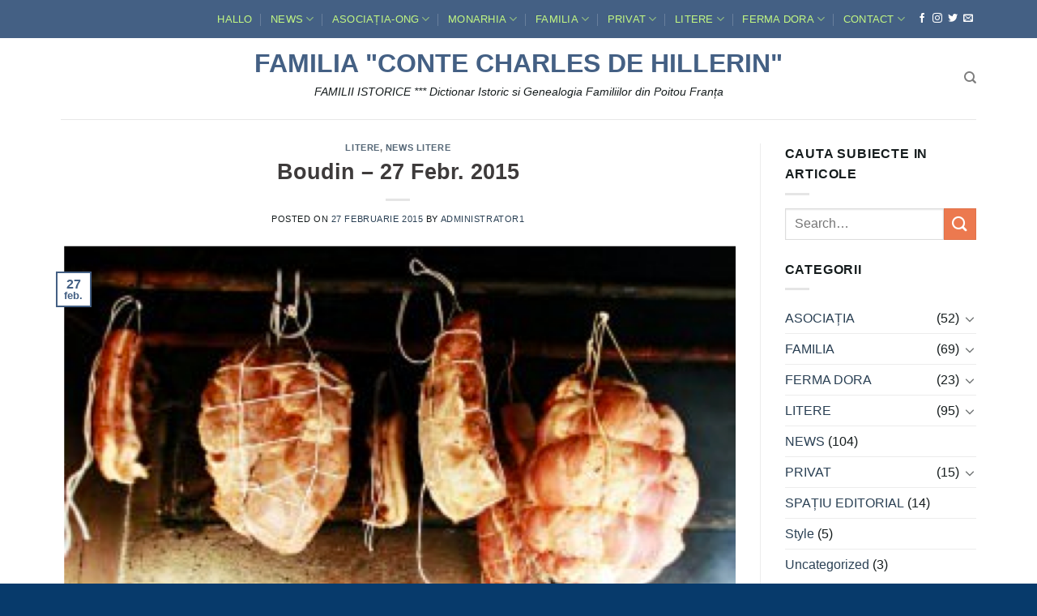

--- FILE ---
content_type: text/html; charset=UTF-8
request_url: https://www.hillerin.de/boudin/
body_size: 28757
content:
<!DOCTYPE html>
<html lang="ro-RO" class="loading-site no-js">
<head>
	<meta charset="UTF-8" />
	<link rel="profile" href="http://gmpg.org/xfn/11" />
	<link rel="pingback" href="https://www.hillerin.de/xmlrpc.php" />

	<script>(function(html){html.className = html.className.replace(/\bno-js\b/,'js')})(document.documentElement);</script>
<title>Boudin &#8211; 27 Febr. 2015 &#8211; FAMILIA  &quot;CONTE  CHARLES  de  HILLERIN&quot;</title>
<meta name='robots' content='max-image-preview:large' />
<meta name="viewport" content="width=device-width, initial-scale=1" /><link rel='dns-prefetch' href='//www.hillerin.de' />
<link rel='dns-prefetch' href='//cdn.jsdelivr.net' />
<link rel='dns-prefetch' href='//stats.wp.com' />
<link rel='prefetch' href='https://www.hillerin.de/wp-content/themes/flatsome/assets/js/chunk.countup.js?ver=3.16.6' />
<link rel='prefetch' href='https://www.hillerin.de/wp-content/themes/flatsome/assets/js/chunk.sticky-sidebar.js?ver=3.16.6' />
<link rel='prefetch' href='https://www.hillerin.de/wp-content/themes/flatsome/assets/js/chunk.tooltips.js?ver=3.16.6' />
<link rel='prefetch' href='https://www.hillerin.de/wp-content/themes/flatsome/assets/js/chunk.vendors-popups.js?ver=3.16.6' />
<link rel='prefetch' href='https://www.hillerin.de/wp-content/themes/flatsome/assets/js/chunk.vendors-slider.js?ver=3.16.6' />
<link rel="alternate" type="application/rss+xml" title="FAMILIA  &quot;CONTE  CHARLES  de  HILLERIN&quot; &raquo; Flux" href="https://www.hillerin.de/feed/" />
<link rel="alternate" type="application/rss+xml" title="FAMILIA  &quot;CONTE  CHARLES  de  HILLERIN&quot; &raquo; Flux comentarii" href="https://www.hillerin.de/comments/feed/" />
<link rel="alternate" type="application/rss+xml" title="Flux comentarii FAMILIA  &quot;CONTE  CHARLES  de  HILLERIN&quot; &raquo; Boudin &#8211; 27 Febr. 2015" href="https://www.hillerin.de/boudin/feed/" />
<link rel="alternate" title="oEmbed (JSON)" type="application/json+oembed" href="https://www.hillerin.de/wp-json/oembed/1.0/embed?url=https%3A%2F%2Fwww.hillerin.de%2Fboudin%2F" />
<link rel="alternate" title="oEmbed (XML)" type="text/xml+oembed" href="https://www.hillerin.de/wp-json/oembed/1.0/embed?url=https%3A%2F%2Fwww.hillerin.de%2Fboudin%2F&#038;format=xml" />
<style id='wp-img-auto-sizes-contain-inline-css' type='text/css'>
img:is([sizes=auto i],[sizes^="auto," i]){contain-intrinsic-size:3000px 1500px}
/*# sourceURL=wp-img-auto-sizes-contain-inline-css */
</style>
<link rel='stylesheet' id='th23-user-management-css-css' href='https://www.hillerin.de/wp-content/plugins/th23-user-management/th23-user-management.css?ver=2.4.0' type='text/css' media='all' />
<style id='wp-emoji-styles-inline-css' type='text/css'>

	img.wp-smiley, img.emoji {
		display: inline !important;
		border: none !important;
		box-shadow: none !important;
		height: 1em !important;
		width: 1em !important;
		margin: 0 0.07em !important;
		vertical-align: -0.1em !important;
		background: none !important;
		padding: 0 !important;
	}
/*# sourceURL=wp-emoji-styles-inline-css */
</style>
<style id='wp-block-library-inline-css' type='text/css'>
:root{--wp-block-synced-color:#7a00df;--wp-block-synced-color--rgb:122,0,223;--wp-bound-block-color:var(--wp-block-synced-color);--wp-editor-canvas-background:#ddd;--wp-admin-theme-color:#007cba;--wp-admin-theme-color--rgb:0,124,186;--wp-admin-theme-color-darker-10:#006ba1;--wp-admin-theme-color-darker-10--rgb:0,107,160.5;--wp-admin-theme-color-darker-20:#005a87;--wp-admin-theme-color-darker-20--rgb:0,90,135;--wp-admin-border-width-focus:2px}@media (min-resolution:192dpi){:root{--wp-admin-border-width-focus:1.5px}}.wp-element-button{cursor:pointer}:root .has-very-light-gray-background-color{background-color:#eee}:root .has-very-dark-gray-background-color{background-color:#313131}:root .has-very-light-gray-color{color:#eee}:root .has-very-dark-gray-color{color:#313131}:root .has-vivid-green-cyan-to-vivid-cyan-blue-gradient-background{background:linear-gradient(135deg,#00d084,#0693e3)}:root .has-purple-crush-gradient-background{background:linear-gradient(135deg,#34e2e4,#4721fb 50%,#ab1dfe)}:root .has-hazy-dawn-gradient-background{background:linear-gradient(135deg,#faaca8,#dad0ec)}:root .has-subdued-olive-gradient-background{background:linear-gradient(135deg,#fafae1,#67a671)}:root .has-atomic-cream-gradient-background{background:linear-gradient(135deg,#fdd79a,#004a59)}:root .has-nightshade-gradient-background{background:linear-gradient(135deg,#330968,#31cdcf)}:root .has-midnight-gradient-background{background:linear-gradient(135deg,#020381,#2874fc)}:root{--wp--preset--font-size--normal:16px;--wp--preset--font-size--huge:42px}.has-regular-font-size{font-size:1em}.has-larger-font-size{font-size:2.625em}.has-normal-font-size{font-size:var(--wp--preset--font-size--normal)}.has-huge-font-size{font-size:var(--wp--preset--font-size--huge)}.has-text-align-center{text-align:center}.has-text-align-left{text-align:left}.has-text-align-right{text-align:right}.has-fit-text{white-space:nowrap!important}#end-resizable-editor-section{display:none}.aligncenter{clear:both}.items-justified-left{justify-content:flex-start}.items-justified-center{justify-content:center}.items-justified-right{justify-content:flex-end}.items-justified-space-between{justify-content:space-between}.screen-reader-text{border:0;clip-path:inset(50%);height:1px;margin:-1px;overflow:hidden;padding:0;position:absolute;width:1px;word-wrap:normal!important}.screen-reader-text:focus{background-color:#ddd;clip-path:none;color:#444;display:block;font-size:1em;height:auto;left:5px;line-height:normal;padding:15px 23px 14px;text-decoration:none;top:5px;width:auto;z-index:100000}html :where(.has-border-color){border-style:solid}html :where([style*=border-top-color]){border-top-style:solid}html :where([style*=border-right-color]){border-right-style:solid}html :where([style*=border-bottom-color]){border-bottom-style:solid}html :where([style*=border-left-color]){border-left-style:solid}html :where([style*=border-width]){border-style:solid}html :where([style*=border-top-width]){border-top-style:solid}html :where([style*=border-right-width]){border-right-style:solid}html :where([style*=border-bottom-width]){border-bottom-style:solid}html :where([style*=border-left-width]){border-left-style:solid}html :where(img[class*=wp-image-]){height:auto;max-width:100%}:where(figure){margin:0 0 1em}html :where(.is-position-sticky){--wp-admin--admin-bar--position-offset:var(--wp-admin--admin-bar--height,0px)}@media screen and (max-width:600px){html :where(.is-position-sticky){--wp-admin--admin-bar--position-offset:0px}}

/*# sourceURL=wp-block-library-inline-css */
</style><style id='global-styles-inline-css' type='text/css'>
:root{--wp--preset--aspect-ratio--square: 1;--wp--preset--aspect-ratio--4-3: 4/3;--wp--preset--aspect-ratio--3-4: 3/4;--wp--preset--aspect-ratio--3-2: 3/2;--wp--preset--aspect-ratio--2-3: 2/3;--wp--preset--aspect-ratio--16-9: 16/9;--wp--preset--aspect-ratio--9-16: 9/16;--wp--preset--color--black: #000000;--wp--preset--color--cyan-bluish-gray: #abb8c3;--wp--preset--color--white: #ffffff;--wp--preset--color--pale-pink: #f78da7;--wp--preset--color--vivid-red: #cf2e2e;--wp--preset--color--luminous-vivid-orange: #ff6900;--wp--preset--color--luminous-vivid-amber: #fcb900;--wp--preset--color--light-green-cyan: #7bdcb5;--wp--preset--color--vivid-green-cyan: #00d084;--wp--preset--color--pale-cyan-blue: #8ed1fc;--wp--preset--color--vivid-cyan-blue: #0693e3;--wp--preset--color--vivid-purple: #9b51e0;--wp--preset--gradient--vivid-cyan-blue-to-vivid-purple: linear-gradient(135deg,rgb(6,147,227) 0%,rgb(155,81,224) 100%);--wp--preset--gradient--light-green-cyan-to-vivid-green-cyan: linear-gradient(135deg,rgb(122,220,180) 0%,rgb(0,208,130) 100%);--wp--preset--gradient--luminous-vivid-amber-to-luminous-vivid-orange: linear-gradient(135deg,rgb(252,185,0) 0%,rgb(255,105,0) 100%);--wp--preset--gradient--luminous-vivid-orange-to-vivid-red: linear-gradient(135deg,rgb(255,105,0) 0%,rgb(207,46,46) 100%);--wp--preset--gradient--very-light-gray-to-cyan-bluish-gray: linear-gradient(135deg,rgb(238,238,238) 0%,rgb(169,184,195) 100%);--wp--preset--gradient--cool-to-warm-spectrum: linear-gradient(135deg,rgb(74,234,220) 0%,rgb(151,120,209) 20%,rgb(207,42,186) 40%,rgb(238,44,130) 60%,rgb(251,105,98) 80%,rgb(254,248,76) 100%);--wp--preset--gradient--blush-light-purple: linear-gradient(135deg,rgb(255,206,236) 0%,rgb(152,150,240) 100%);--wp--preset--gradient--blush-bordeaux: linear-gradient(135deg,rgb(254,205,165) 0%,rgb(254,45,45) 50%,rgb(107,0,62) 100%);--wp--preset--gradient--luminous-dusk: linear-gradient(135deg,rgb(255,203,112) 0%,rgb(199,81,192) 50%,rgb(65,88,208) 100%);--wp--preset--gradient--pale-ocean: linear-gradient(135deg,rgb(255,245,203) 0%,rgb(182,227,212) 50%,rgb(51,167,181) 100%);--wp--preset--gradient--electric-grass: linear-gradient(135deg,rgb(202,248,128) 0%,rgb(113,206,126) 100%);--wp--preset--gradient--midnight: linear-gradient(135deg,rgb(2,3,129) 0%,rgb(40,116,252) 100%);--wp--preset--font-size--small: 13px;--wp--preset--font-size--medium: 20px;--wp--preset--font-size--large: 36px;--wp--preset--font-size--x-large: 42px;--wp--preset--spacing--20: 0.44rem;--wp--preset--spacing--30: 0.67rem;--wp--preset--spacing--40: 1rem;--wp--preset--spacing--50: 1.5rem;--wp--preset--spacing--60: 2.25rem;--wp--preset--spacing--70: 3.38rem;--wp--preset--spacing--80: 5.06rem;--wp--preset--shadow--natural: 6px 6px 9px rgba(0, 0, 0, 0.2);--wp--preset--shadow--deep: 12px 12px 50px rgba(0, 0, 0, 0.4);--wp--preset--shadow--sharp: 6px 6px 0px rgba(0, 0, 0, 0.2);--wp--preset--shadow--outlined: 6px 6px 0px -3px rgb(255, 255, 255), 6px 6px rgb(0, 0, 0);--wp--preset--shadow--crisp: 6px 6px 0px rgb(0, 0, 0);}:where(.is-layout-flex){gap: 0.5em;}:where(.is-layout-grid){gap: 0.5em;}body .is-layout-flex{display: flex;}.is-layout-flex{flex-wrap: wrap;align-items: center;}.is-layout-flex > :is(*, div){margin: 0;}body .is-layout-grid{display: grid;}.is-layout-grid > :is(*, div){margin: 0;}:where(.wp-block-columns.is-layout-flex){gap: 2em;}:where(.wp-block-columns.is-layout-grid){gap: 2em;}:where(.wp-block-post-template.is-layout-flex){gap: 1.25em;}:where(.wp-block-post-template.is-layout-grid){gap: 1.25em;}.has-black-color{color: var(--wp--preset--color--black) !important;}.has-cyan-bluish-gray-color{color: var(--wp--preset--color--cyan-bluish-gray) !important;}.has-white-color{color: var(--wp--preset--color--white) !important;}.has-pale-pink-color{color: var(--wp--preset--color--pale-pink) !important;}.has-vivid-red-color{color: var(--wp--preset--color--vivid-red) !important;}.has-luminous-vivid-orange-color{color: var(--wp--preset--color--luminous-vivid-orange) !important;}.has-luminous-vivid-amber-color{color: var(--wp--preset--color--luminous-vivid-amber) !important;}.has-light-green-cyan-color{color: var(--wp--preset--color--light-green-cyan) !important;}.has-vivid-green-cyan-color{color: var(--wp--preset--color--vivid-green-cyan) !important;}.has-pale-cyan-blue-color{color: var(--wp--preset--color--pale-cyan-blue) !important;}.has-vivid-cyan-blue-color{color: var(--wp--preset--color--vivid-cyan-blue) !important;}.has-vivid-purple-color{color: var(--wp--preset--color--vivid-purple) !important;}.has-black-background-color{background-color: var(--wp--preset--color--black) !important;}.has-cyan-bluish-gray-background-color{background-color: var(--wp--preset--color--cyan-bluish-gray) !important;}.has-white-background-color{background-color: var(--wp--preset--color--white) !important;}.has-pale-pink-background-color{background-color: var(--wp--preset--color--pale-pink) !important;}.has-vivid-red-background-color{background-color: var(--wp--preset--color--vivid-red) !important;}.has-luminous-vivid-orange-background-color{background-color: var(--wp--preset--color--luminous-vivid-orange) !important;}.has-luminous-vivid-amber-background-color{background-color: var(--wp--preset--color--luminous-vivid-amber) !important;}.has-light-green-cyan-background-color{background-color: var(--wp--preset--color--light-green-cyan) !important;}.has-vivid-green-cyan-background-color{background-color: var(--wp--preset--color--vivid-green-cyan) !important;}.has-pale-cyan-blue-background-color{background-color: var(--wp--preset--color--pale-cyan-blue) !important;}.has-vivid-cyan-blue-background-color{background-color: var(--wp--preset--color--vivid-cyan-blue) !important;}.has-vivid-purple-background-color{background-color: var(--wp--preset--color--vivid-purple) !important;}.has-black-border-color{border-color: var(--wp--preset--color--black) !important;}.has-cyan-bluish-gray-border-color{border-color: var(--wp--preset--color--cyan-bluish-gray) !important;}.has-white-border-color{border-color: var(--wp--preset--color--white) !important;}.has-pale-pink-border-color{border-color: var(--wp--preset--color--pale-pink) !important;}.has-vivid-red-border-color{border-color: var(--wp--preset--color--vivid-red) !important;}.has-luminous-vivid-orange-border-color{border-color: var(--wp--preset--color--luminous-vivid-orange) !important;}.has-luminous-vivid-amber-border-color{border-color: var(--wp--preset--color--luminous-vivid-amber) !important;}.has-light-green-cyan-border-color{border-color: var(--wp--preset--color--light-green-cyan) !important;}.has-vivid-green-cyan-border-color{border-color: var(--wp--preset--color--vivid-green-cyan) !important;}.has-pale-cyan-blue-border-color{border-color: var(--wp--preset--color--pale-cyan-blue) !important;}.has-vivid-cyan-blue-border-color{border-color: var(--wp--preset--color--vivid-cyan-blue) !important;}.has-vivid-purple-border-color{border-color: var(--wp--preset--color--vivid-purple) !important;}.has-vivid-cyan-blue-to-vivid-purple-gradient-background{background: var(--wp--preset--gradient--vivid-cyan-blue-to-vivid-purple) !important;}.has-light-green-cyan-to-vivid-green-cyan-gradient-background{background: var(--wp--preset--gradient--light-green-cyan-to-vivid-green-cyan) !important;}.has-luminous-vivid-amber-to-luminous-vivid-orange-gradient-background{background: var(--wp--preset--gradient--luminous-vivid-amber-to-luminous-vivid-orange) !important;}.has-luminous-vivid-orange-to-vivid-red-gradient-background{background: var(--wp--preset--gradient--luminous-vivid-orange-to-vivid-red) !important;}.has-very-light-gray-to-cyan-bluish-gray-gradient-background{background: var(--wp--preset--gradient--very-light-gray-to-cyan-bluish-gray) !important;}.has-cool-to-warm-spectrum-gradient-background{background: var(--wp--preset--gradient--cool-to-warm-spectrum) !important;}.has-blush-light-purple-gradient-background{background: var(--wp--preset--gradient--blush-light-purple) !important;}.has-blush-bordeaux-gradient-background{background: var(--wp--preset--gradient--blush-bordeaux) !important;}.has-luminous-dusk-gradient-background{background: var(--wp--preset--gradient--luminous-dusk) !important;}.has-pale-ocean-gradient-background{background: var(--wp--preset--gradient--pale-ocean) !important;}.has-electric-grass-gradient-background{background: var(--wp--preset--gradient--electric-grass) !important;}.has-midnight-gradient-background{background: var(--wp--preset--gradient--midnight) !important;}.has-small-font-size{font-size: var(--wp--preset--font-size--small) !important;}.has-medium-font-size{font-size: var(--wp--preset--font-size--medium) !important;}.has-large-font-size{font-size: var(--wp--preset--font-size--large) !important;}.has-x-large-font-size{font-size: var(--wp--preset--font-size--x-large) !important;}
/*# sourceURL=global-styles-inline-css */
</style>

<style id='classic-theme-styles-inline-css' type='text/css'>
/*! This file is auto-generated */
.wp-block-button__link{color:#fff;background-color:#32373c;border-radius:9999px;box-shadow:none;text-decoration:none;padding:calc(.667em + 2px) calc(1.333em + 2px);font-size:1.125em}.wp-block-file__button{background:#32373c;color:#fff;text-decoration:none}
/*# sourceURL=/wp-includes/css/classic-themes.min.css */
</style>
<link rel='stylesheet' id='contact-form-7-css' href='https://www.hillerin.de/wp-content/plugins/contact-form-7/includes/css/styles.css?ver=6.1.4' type='text/css' media='all' />
<link rel='stylesheet' id='plyr-css-css' href='https://www.hillerin.de/wp-content/plugins/easy-video-player/lib/plyr.css?ver=6.9' type='text/css' media='all' />
<link rel='stylesheet' id='portfolio-all-css-css' href='https://www.hillerin.de/wp-content/plugins/portfolio-gallery/style/portfolio-all.css?ver=6.9' type='text/css' media='all' />
<link rel='stylesheet' id='style2-os-css-css' href='https://www.hillerin.de/wp-content/plugins/portfolio-gallery/style/style2-os.css?ver=6.9' type='text/css' media='all' />
<link rel='stylesheet' id='lightbox-css-css' href='https://www.hillerin.de/wp-content/plugins/portfolio-gallery/style/lightbox.css?ver=6.9' type='text/css' media='all' />
<link rel='stylesheet' id='flatsome-main-css' href='https://www.hillerin.de/wp-content/themes/flatsome/assets/css/flatsome.css?ver=3.16.6' type='text/css' media='all' />
<style id='flatsome-main-inline-css' type='text/css'>
@font-face {
				font-family: "fl-icons";
				font-display: block;
				src: url(https://www.hillerin.de/wp-content/themes/flatsome/assets/css/icons/fl-icons.eot?v=3.16.6);
				src:
					url(https://www.hillerin.de/wp-content/themes/flatsome/assets/css/icons/fl-icons.eot#iefix?v=3.16.6) format("embedded-opentype"),
					url(https://www.hillerin.de/wp-content/themes/flatsome/assets/css/icons/fl-icons.woff2?v=3.16.6) format("woff2"),
					url(https://www.hillerin.de/wp-content/themes/flatsome/assets/css/icons/fl-icons.ttf?v=3.16.6) format("truetype"),
					url(https://www.hillerin.de/wp-content/themes/flatsome/assets/css/icons/fl-icons.woff?v=3.16.6) format("woff"),
					url(https://www.hillerin.de/wp-content/themes/flatsome/assets/css/icons/fl-icons.svg?v=3.16.6#fl-icons) format("svg");
			}
/*# sourceURL=flatsome-main-inline-css */
</style>
<link rel='stylesheet' id='flatsome-style-css' href='https://www.hillerin.de/wp-content/themes/flatsome-child/style.css?ver=3.0' type='text/css' media='all' />
<script type="text/javascript">
            window._nslDOMReady = (function () {
                const executedCallbacks = new Set();
            
                return function (callback) {
                    /**
                    * Third parties might dispatch DOMContentLoaded events, so we need to ensure that we only run our callback once!
                    */
                    if (executedCallbacks.has(callback)) return;
            
                    const wrappedCallback = function () {
                        if (executedCallbacks.has(callback)) return;
                        executedCallbacks.add(callback);
                        callback();
                    };
            
                    if (document.readyState === "complete" || document.readyState === "interactive") {
                        wrappedCallback();
                    } else {
                        document.addEventListener("DOMContentLoaded", wrappedCallback);
                    }
                };
            })();
        </script><script type="text/javascript" src="https://www.hillerin.de/wp-includes/js/jquery/jquery.min.js?ver=3.7.1" id="jquery-core-js"></script>
<script type="text/javascript" src="https://www.hillerin.de/wp-includes/js/jquery/jquery-migrate.min.js?ver=3.4.1" id="jquery-migrate-js"></script>
<script type="text/javascript" id="plyr-js-js-extra">
/* <![CDATA[ */
var easy_video_player = {"plyr_iconUrl":"https://www.hillerin.de/wp-content/plugins/easy-video-player/lib/plyr.svg","plyr_blankVideo":"https://www.hillerin.de/wp-content/plugins/easy-video-player/lib/blank.mp4"};
//# sourceURL=plyr-js-js-extra
/* ]]> */
</script>
<script type="text/javascript" src="https://www.hillerin.de/wp-content/plugins/easy-video-player/lib/plyr.js?ver=6.9" id="plyr-js-js"></script>
<link rel="https://api.w.org/" href="https://www.hillerin.de/wp-json/" /><link rel="alternate" title="JSON" type="application/json" href="https://www.hillerin.de/wp-json/wp/v2/posts/5755" /><link rel="EditURI" type="application/rsd+xml" title="RSD" href="https://www.hillerin.de/xmlrpc.php?rsd" />
<meta name="generator" content="WordPress 6.9" />
<link rel="canonical" href="https://www.hillerin.de/boudin/" />
<link rel='shortlink' href='https://www.hillerin.de/?p=5755' />
<meta name="cdp-version" content="1.5.0" />	<style>img#wpstats{display:none}</style>
		<meta name="bmi-version" content="1.4.6" /><style>.bg{opacity: 0; transition: opacity 1s; -webkit-transition: opacity 1s;} .bg-loaded{opacity: 1;}</style><link rel="icon" href="https://www.hillerin.de/wp-content/uploads/2015/03/Insigna-150x150.png" sizes="32x32" />
<link rel="icon" href="https://www.hillerin.de/wp-content/uploads/2015/03/Insigna-e1427698105930.png" sizes="192x192" />
<link rel="apple-touch-icon" href="https://www.hillerin.de/wp-content/uploads/2015/03/Insigna-e1427698105930.png" />
<meta name="msapplication-TileImage" content="https://www.hillerin.de/wp-content/uploads/2015/03/Insigna-e1427698105930.png" />
<style id="custom-css" type="text/css">:root {--primary-color: #446084;}.container-width, .full-width .ubermenu-nav, .container, .row{max-width: 1160px}.row.row-collapse{max-width: 1130px}.row.row-small{max-width: 1152.5px}.row.row-large{max-width: 1190px}.header-main{height: 100px}#logo img{max-height: 100px}#logo{width:700px;}#logo img{padding:15px 0;}.stuck #logo img{padding:8px 0;}.header-bottom{min-height: 10px}.header-top{min-height: 30px}.transparent .header-main{height: 30px}.transparent #logo img{max-height: 30px}.has-transparent + .page-title:first-of-type,.has-transparent + #main > .page-title,.has-transparent + #main > div > .page-title,.has-transparent + #main .page-header-wrapper:first-of-type .page-title{padding-top: 60px;}.header.show-on-scroll,.stuck .header-main{height:73px!important}.stuck #logo img{max-height: 73px!important}.header-bg-color {background-color: rgba(255,255,255,0.9)}.header-bottom {background-color: #f1f1f1}.top-bar-nav > li > a{line-height: 37px }.header-main .nav > li > a{line-height: 383px }.header-wrapper:not(.stuck) .header-main .header-nav{margin-top: -2px }.stuck .header-main .nav > li > a{line-height: 49px }@media (max-width: 549px) {.header-main{height: 70px}#logo img{max-height: 70px}}/* Background Color */[data-icon-label]:after, .secondary.is-underline:hover,.secondary.is-outline:hover,.icon-label,.button.secondary:not(.is-outline),.button.alt:not(.is-outline), .badge-inner.on-sale, .button.checkout, .single_add_to_cart_button, .current .breadcrumb-step{ background-color:#ec794f; }[data-text-bg="secondary"]{background-color: #ec794f;}/* Color */.secondary.is-underline,.secondary.is-link, .secondary.is-outline,.stars a.active, .star-rating:before, .woocommerce-page .star-rating:before,.star-rating span:before, .color-secondary{color: #ec794f}/* Color !important */[data-text-color="secondary"]{color: #ec794f!important;}/* Border */.secondary.is-outline:hover{border-color:#ec794f}/* Focus */.secondary:focus-visible, .alt:focus-visible { outline-color: #ec794f!important; }body{color: #151c1d}h1,h2,h3,h4,h5,h6,.heading-font{color: #3e3b3b;}.header:not(.transparent) .top-bar-nav > li > a {color: #c2f782;}.header:not(.transparent) .top-bar-nav.nav > li > a:hover,.header:not(.transparent) .top-bar-nav.nav > li.active > a,.header:not(.transparent) .top-bar-nav.nav > li.current > a,.header:not(.transparent) .top-bar-nav.nav > li > a.active,.header:not(.transparent) .top-bar-nav.nav > li > a.current{color: rgba(255,255,255,0.9);}.top-bar-nav.nav-line-bottom > li > a:before,.top-bar-nav.nav-line-grow > li > a:before,.top-bar-nav.nav-line > li > a:before,.top-bar-nav.nav-box > li > a:hover,.top-bar-nav.nav-box > li.active > a,.top-bar-nav.nav-pills > li > a:hover,.top-bar-nav.nav-pills > li.active > a{color:#FFF!important;background-color: rgba(255,255,255,0.9);}a{color: #2a4054;}a:hover{color: #1a49a2;}.tagcloud a:hover{border-color: #1a49a2;background-color: #1a49a2;}.widget a{color: #2a4054;}.widget a:hover{color: #1a49a2;}.widget .tagcloud a:hover{border-color: #1a49a2; background-color: #1a49a2;}.footer-1{background-color: #fcfcfc}.footer-2{background-color: #fff6ef}.absolute-footer, html{background-color: #073a6b}.nav-vertical-fly-out > li + li {border-top-width: 1px; border-top-style: solid;}.label-new.menu-item > a:after{content:"New";}.label-hot.menu-item > a:after{content:"Hot";}.label-sale.menu-item > a:after{content:"Sale";}.label-popular.menu-item > a:after{content:"Popular";}</style><style id="kirki-inline-styles"></style></head>

<body class="wp-singular post-template-default single single-post postid-5755 single-format-standard wp-theme-flatsome wp-child-theme-flatsome-child metaslider-plugin full-width lightbox nav-dropdown-has-arrow nav-dropdown-has-shadow nav-dropdown-has-border">


<a class="skip-link screen-reader-text" href="#main">Skip to content</a>

<div id="wrapper">

	
	<header id="header" class="header has-sticky sticky-jump">
		<div class="header-wrapper">
			<div id="top-bar" class="header-top nav-dark">
    <div class="flex-row container">
      <div class="flex-col hide-for-medium flex-left">
          <ul class="nav nav-left medium-nav-center nav-small  nav-divided nav-prompts-overlay nav-uppercase">
                        </ul>
      </div>

      <div class="flex-col hide-for-medium flex-center">
          <ul class="nav nav-center nav-small  nav-divided nav-prompts-overlay nav-uppercase">
                        </ul>
      </div>

      <div class="flex-col hide-for-medium flex-right">
         <ul class="nav top-bar-nav nav-right nav-small  nav-divided nav-prompts-overlay nav-uppercase">
              <li id="menu-item-3888" class="menu-item menu-item-type-post_type menu-item-object-page menu-item-home menu-item-3888 menu-item-design-default"><a href="https://www.hillerin.de/" class="nav-top-link">HALLO</a></li>
<li id="menu-item-4502" class="menu-item menu-item-type-taxonomy menu-item-object-category menu-item-has-children menu-item-4502 menu-item-design-default has-dropdown"><a href="https://www.hillerin.de/category/news/" class="nav-top-link" aria-expanded="false" aria-haspopup="menu">NEWS<i class="icon-angle-down" ></i></a>
<ul class="sub-menu nav-dropdown nav-dropdown-default">
	<li id="menu-item-6270" class="menu-item menu-item-type-post_type menu-item-object-page menu-item-6270"><a title="LISTÄ‚" target="_blank" rel="noopener noreferrer" href="https://www.hillerin.de/lista-articole/">Lista NEWS</a></li>
</ul>
</li>
<li id="menu-item-3676" class="menu-item menu-item-type-post_type menu-item-object-page menu-item-has-children menu-item-3676 menu-item-design-default has-dropdown"><a href="https://www.hillerin.de/cuprins-asociatia/asociatia-2/" class="nav-top-link" aria-expanded="false" aria-haspopup="menu">ASOCIAȚIA-ONG<i class="icon-angle-down" ></i></a>
<ul class="sub-menu nav-dropdown nav-dropdown-default">
	<li id="menu-item-8107" class="menu-item menu-item-type-post_type menu-item-object-page menu-item-8107"><a href="https://www.hillerin.de/cuprins-asociatia/">Cuprins Pagini</a></li>
	<li id="menu-item-8088" class="menu-item menu-item-type-taxonomy menu-item-object-category menu-item-has-children menu-item-8088 nav-dropdown-col"><a href="https://www.hillerin.de/category/asociatia/cuprins-asociatia/">CUPRINS Articole</a>
	<ul class="sub-menu nav-column nav-dropdown-default">
		<li id="menu-item-8116" class="menu-item menu-item-type-post_type menu-item-object-page menu-item-8116"><a href="https://www.hillerin.de/lista-articole-2/">Listă articole asociația</a></li>
	</ul>
</li>
	<li id="menu-item-3681" class="menu-item menu-item-type-post_type menu-item-object-page menu-item-has-children menu-item-3681 nav-dropdown-col"><a target="_blank" rel="noopener noreferrer" href="https://www.hillerin.de/cuprins-asociatia/">DOCUMENTE</a>
	<ul class="sub-menu nav-column nav-dropdown-default">
		<li id="menu-item-8082" class="menu-item menu-item-type-post_type menu-item-object-page menu-item-8082"><a href="https://www.hillerin.de/documente/statut/">STATUT</a></li>
		<li id="menu-item-8080" class="menu-item menu-item-type-post_type menu-item-object-page menu-item-8080"><a href="https://www.hillerin.de/reglement/">REGULAMENT</a></li>
		<li id="menu-item-8079" class="menu-item menu-item-type-post_type menu-item-object-page menu-item-8079"><a href="https://www.hillerin.de/norme/">NORMELE FAMILIEI</a></li>
		<li id="menu-item-10288" class="menu-item menu-item-type-post_type menu-item-object-post menu-item-10288"><a href="https://www.hillerin.de/declaratie/">Hilerin sau de Hillerin</a></li>
	</ul>
</li>
	<li id="menu-item-3690" class="menu-item menu-item-type-post_type menu-item-object-page menu-item-3690"><a target="_blank" rel="noopener noreferrer" href="https://www.hillerin.de/activitati/">ACTIVITĂȚI</a></li>
	<li id="menu-item-6378" class="menu-item menu-item-type-taxonomy menu-item-object-category menu-item-6378"><a href="https://www.hillerin.de/category/asociatia/ajutoare-umanitare/">AJUTOARE UMANITARE</a></li>
	<li id="menu-item-714" class="menu-item menu-item-type-custom menu-item-object-custom menu-item-714"><a target="_blank" rel="noopener noreferrer" href="http://contedehillerin.blogspot.com">BLOG CONTE</a></li>
	<li id="menu-item-715" class="menu-item menu-item-type-custom menu-item-object-custom menu-item-715"><a target="_blank" rel="noopener noreferrer" href="https://www.facebook.com/asociatia.hillerin">FACEBOOK ASOCIATIA</a></li>
	<li id="menu-item-1682" class="menu-item menu-item-type-post_type menu-item-object-page menu-item-1682"><a target="_blank" rel="noopener noreferrer" href="https://www.hillerin.de/mail-asociatia/">MAIL Asociația</a></li>
	<li id="menu-item-3245" class="menu-item menu-item-type-taxonomy menu-item-object-category menu-item-has-children menu-item-3245 nav-dropdown-col"><a title="MINIATURI" target="_blank" rel="noopener noreferrer" href="https://www.hillerin.de/category/asociatia/news-asociatia/">NEWS Asociația</a>
	<ul class="sub-menu nav-column nav-dropdown-default">
		<li id="menu-item-6276" class="menu-item menu-item-type-post_type menu-item-object-page menu-item-6276"><a title="LISTÄ‚" target="_blank" rel="noopener noreferrer" href="https://www.hillerin.de/cuprins-asociatia/asociatia-2/news-asociatia-lista/">Listă Asociația</a></li>
	</ul>
</li>
</ul>
</li>
<li id="menu-item-6507" class="menu-item menu-item-type-post_type menu-item-object-page menu-item-has-children menu-item-6507 menu-item-design-default has-dropdown"><a target="_blank" rel="noopener noreferrer" href="https://www.hillerin.de/monarhia/" class="nav-top-link" aria-expanded="false" aria-haspopup="menu">MONARHIA<i class="icon-angle-down" ></i></a>
<ul class="sub-menu nav-dropdown nav-dropdown-default">
	<li id="menu-item-7951" class="menu-item menu-item-type-custom menu-item-object-custom menu-item-7951"><a target="_blank" rel="noopener noreferrer" href="http://partidulmonarhist.ro/">PARTIDUL MONARHIST</a></li>
	<li id="menu-item-4178" class="menu-item menu-item-type-custom menu-item-object-custom menu-item-4178"><a target="_blank" rel="noopener noreferrer" href="https://www.hillerin.de/a-c-c-e-n-t/">ACCENT</a></li>
	<li id="menu-item-4310" class="menu-item menu-item-type-custom menu-item-object-custom menu-item-4310"><a target="_blank" rel="noopener noreferrer" href="https://www.hillerin.de/pro-monarhia/">PRO MONARHIA</a></li>
	<li id="menu-item-6360" class="menu-item menu-item-type-custom menu-item-object-custom menu-item-6360"><a href="https://www.hillerin.de/constitutie/">SUCCESIUNE</a></li>
	<li id="menu-item-7399" class="menu-item menu-item-type-custom menu-item-object-custom menu-item-has-children menu-item-7399 nav-dropdown-col"><a href="https://www.hillerin.de/sedinta-20-aprile-2015/">A.N.R.M. Bacău 2013</a>
	<ul class="sub-menu nav-column nav-dropdown-default">
		<li id="menu-item-6629" class="menu-item menu-item-type-custom menu-item-object-custom menu-item-6629"><a href="https://www.hillerin.de/proiecte-anrm/">Proiecte</a></li>
		<li id="menu-item-6352" class="menu-item menu-item-type-custom menu-item-object-custom menu-item-6352"><a href="https://www.facebook.com/anrmbacau/">ANMR Filiala Bacău</a></li>
	</ul>
</li>
	<li id="menu-item-6231" class="menu-item menu-item-type-custom menu-item-object-custom menu-item-has-children menu-item-6231 nav-dropdown-col"><a href="https://www.hillerin.de/mrc-cv/">M.R.C. Bacău 2016</a>
	<ul class="sub-menu nav-column nav-dropdown-default">
		<li id="menu-item-6308" class="menu-item menu-item-type-custom menu-item-object-custom menu-item-6308"><a href="https://www.hillerin.de/mrc-cv/">Carte de vizită</a></li>
	</ul>
</li>
	<li id="menu-item-6508" class="menu-item menu-item-type-taxonomy menu-item-object-category menu-item-6508"><a href="https://www.hillerin.de/category/asociatia/traiasca-regele/">News Monarhia</a></li>
</ul>
</li>
<li id="menu-item-1844" class="menu-item menu-item-type-post_type menu-item-object-page menu-item-has-children menu-item-1844 menu-item-design-default has-dropdown"><a href="https://www.hillerin.de/familia-2/" class="nav-top-link" aria-expanded="false" aria-haspopup="menu">FAMILIA<i class="icon-angle-down" ></i></a>
<ul class="sub-menu nav-dropdown nav-dropdown-default">
	<li id="menu-item-2004" class="menu-item menu-item-type-post_type menu-item-object-page menu-item-has-children menu-item-2004 nav-dropdown-col"><a target="_blank" rel="noopener noreferrer" href="https://www.hillerin.de/familia-2/informatii/">INFORMAȚII</a>
	<ul class="sub-menu nav-column nav-dropdown-default">
		<li id="menu-item-1822" class="menu-item menu-item-type-custom menu-item-object-custom menu-item-1822"><a target="_blank" rel="noopener noreferrer" href="https://www.hillerin.de/introducere-2/">INTRODUCERE</a></li>
		<li id="menu-item-1821" class="menu-item menu-item-type-custom menu-item-object-custom menu-item-1821"><a target="_blank" rel="noopener noreferrer" href="https://www.hillerin.de/actualitati-2/">ACTUALITĂȚI</a></li>
		<li id="menu-item-1819" class="menu-item menu-item-type-custom menu-item-object-custom menu-item-1819"><a target="_blank" rel="noopener noreferrer" href="https://www.hillerin.de/contact-ro/">E-mail și Telefoane</a></li>
		<li id="menu-item-1820" class="menu-item menu-item-type-custom menu-item-object-custom menu-item-1820"><a target="_blank" rel="noopener noreferrer" href="https://www.hillerin.de/zile-de-nastere/">ZILE DE NAȘTERE</a></li>
	</ul>
</li>
	<li id="menu-item-4517" class="menu-item menu-item-type-taxonomy menu-item-object-category menu-item-has-children menu-item-4517 nav-dropdown-col"><a target="_blank" rel="noopener noreferrer" href="https://www.hillerin.de/category/familia/laudatio/">LAUDAȚIO&#8230; DESPRE</a>
	<ul class="sub-menu nav-column nav-dropdown-default">
		<li id="menu-item-5658" class="menu-item menu-item-type-custom menu-item-object-custom menu-item-5658"><a target="_blank" rel="noopener noreferrer" href="https://www.hillerin.de/Charles-Paul">Charles Paul</a></li>
		<li id="menu-item-5657" class="menu-item menu-item-type-custom menu-item-object-custom menu-item-5657"><a target="_blank" rel="noopener noreferrer" href="https://www.hillerin.de/francois/">François Henri</a></li>
		<li id="menu-item-5659" class="menu-item menu-item-type-custom menu-item-object-custom menu-item-5659"><a target="_blank" rel="noopener noreferrer" href="https://www.hillerin.de/Romeo">Romeo Georges</a></li>
		<li id="menu-item-5508" class="menu-item menu-item-type-custom menu-item-object-custom menu-item-5508"><a target="_blank" rel="noopener noreferrer" href="https://www.hillerin.de/pierre-10-september-2014/">Pierre</a></li>
	</ul>
</li>
	<li id="menu-item-5497" class="menu-item menu-item-type-taxonomy menu-item-object-category menu-item-has-children menu-item-5497 nav-dropdown-col"><a href="https://www.hillerin.de/category/familia/titlul-nobiliar/">TITLUL NOBILIAR</a>
	<ul class="sub-menu nav-column nav-dropdown-default">
		<li id="menu-item-8459" class="menu-item menu-item-type-post_type menu-item-object-page menu-item-8459"><a href="https://www.hillerin.de/familia-2/istorisiri-2/">Ceremonia</a></li>
		<li id="menu-item-5429" class="menu-item menu-item-type-custom menu-item-object-custom menu-item-5429"><a target="_blank" rel="noopener noreferrer" href="https://www.hillerin.de/blazonul">Blazonul Familiei</a></li>
	</ul>
</li>
	<li id="menu-item-5504" class="menu-item menu-item-type-taxonomy menu-item-object-category menu-item-has-children menu-item-5504 nav-dropdown-col"><a target="_blank" rel="noopener noreferrer" href="https://www.hillerin.de/category/familia/istorie/">ISTORIE</a>
	<ul class="sub-menu nav-column nav-dropdown-default">
		<li id="menu-item-5496" class="menu-item menu-item-type-taxonomy menu-item-object-category menu-item-has-children menu-item-5496"><a target="_blank" rel="noopener noreferrer" href="https://www.hillerin.de/category/familia/istorie/analize/">ANALIZE</a>
		<ul class="sub-menu nav-column nav-dropdown-default">
			<li id="menu-item-5490" class="menu-item menu-item-type-custom menu-item-object-custom menu-item-5490"><a target="_blank" rel="noopener noreferrer" href="https://www.hillerin.de/atestarea-numelui-si-a-titlului-de-noblete/">ATESTARE</a></li>
			<li id="menu-item-5494" class="menu-item menu-item-type-custom menu-item-object-custom menu-item-5494"><a target="_blank" rel="noopener noreferrer" href="https://www.hillerin.de/nume-importante/">NUME importante</a></li>
			<li id="menu-item-5495" class="menu-item menu-item-type-custom menu-item-object-custom menu-item-5495"><a target="_blank" rel="noopener noreferrer" href="https://www.hillerin.de/feude-domenii-si-mosteniri-2/">FEUDE</a></li>
		</ul>
</li>
		<li id="menu-item-5505" class="menu-item menu-item-type-taxonomy menu-item-object-category menu-item-has-children menu-item-5505"><a target="_blank" rel="noopener noreferrer" href="https://www.hillerin.de/category/familia/istorie/istorisiri/">ISTORISIRI</a>
		<ul class="sub-menu nav-column nav-dropdown-default">
			<li id="menu-item-5512" class="menu-item menu-item-type-custom menu-item-object-custom menu-item-5512"><a target="_blank" rel="noopener noreferrer" href="https://www.hillerin.de/amintiri-despre-familie/">Amintiri despre familie</a></li>
			<li id="menu-item-5523" class="menu-item menu-item-type-custom menu-item-object-custom menu-item-5523"><a target="_blank" rel="noopener noreferrer" href="https://www.hillerin.de/vulcanescu/">Mircea Vulcănescu</a></li>
			<li id="menu-item-5514" class="menu-item menu-item-type-custom menu-item-object-custom menu-item-5514"><a target="_blank" rel="noopener noreferrer" href="https://www.hillerin.de/lacrimi-de-veteran">Lacrimi de veteran</a></li>
			<li id="menu-item-5727" class="menu-item menu-item-type-custom menu-item-object-custom menu-item-5727"><a target="_blank" rel="noopener noreferrer" href="https://www.hillerin.de/pater-horvarth">Pater Horvath</a></li>
		</ul>
</li>
		<li id="menu-item-5507" class="menu-item menu-item-type-custom menu-item-object-custom menu-item-has-children menu-item-5507"><a target="_blank" rel="noopener noreferrer" href="https://www.hillerin.de/marturii">MĂRTURII</a>
		<ul class="sub-menu nav-column nav-dropdown-default">
			<li id="menu-item-5604" class="menu-item menu-item-type-custom menu-item-object-custom menu-item-5604"><a target="_blank" rel="noopener noreferrer" href="https://www.hillerin.de/ultimul-cuvant/">Ultimul cuvânt</a></li>
		</ul>
</li>
	</ul>
</li>
	<li id="menu-item-1961" class="menu-item menu-item-type-post_type menu-item-object-page menu-item-has-children menu-item-1961 nav-dropdown-col"><a target="_blank" rel="noopener noreferrer" href="https://www.hillerin.de/familia-2/genealogie/">GENEALOGIE</a>
	<ul class="sub-menu nav-column nav-dropdown-default">
		<li id="menu-item-5423" class="menu-item menu-item-type-custom menu-item-object-custom menu-item-5423"><a href="https://www.hillerin.de/invitatie">INVITAȚIE</a></li>
		<li id="menu-item-10152" class="menu-item menu-item-type-custom menu-item-object-custom menu-item-10152"><a href="https://www.hillerin.de/wp-admin/post.php?post=4716&#038;action=edit#:~:text=https%3A//www.hillerin.de/dictionar%2Distori%E2%80%A6lor%2Ddin%2Dpoitou%2D2/">Dictionarul Istoric si Genealogic al Familiilor Din Poitou</a></li>
		<li id="menu-item-4759" class="menu-item menu-item-type-post_type menu-item-object-page menu-item-4759"><a target="_blank" rel="noopener noreferrer" href="https://www.hillerin.de/familia-2/genealogie/dictionar-istoric-si-genealogia-familiilor-din-poitou-franceza/">Genealogique des Familles du Poitou &#8211; Fr</a></li>
		<li id="menu-item-1833" class="menu-item menu-item-type-custom menu-item-object-custom menu-item-1833"><a target="_blank" rel="noopener noreferrer" href="https://www.hillerin.de/Arbore-HILLERIN.pdf">GENEALOGIE TABEL</a></li>
		<li id="menu-item-1836" class="menu-item menu-item-type-custom menu-item-object-custom menu-item-1836"><a target="_blank" rel="noopener noreferrer" href="https://www.macfamilytree.com/Christian%20Em.%20de%20Hillerin/Familia%20de%20Hillerin">MacFamilyTree  ACTUAL   /  en-fr-de</a></li>
		<li id="menu-item-7063" class="menu-item menu-item-type-custom menu-item-object-custom menu-item-7063"><a href="http://gw.geneanet.org/hillerin?lang=en;p=louis+abel;n=de+hillerin+de+pressec">GENEANET</a></li>
		<li id="menu-item-7194" class="menu-item menu-item-type-custom menu-item-object-custom menu-item-7194"><a href="https://www.hillerin.de/CarteaFamiliei.pdf">Cartea Familie</a></li>
	</ul>
</li>
	<li id="menu-item-4893" class="menu-item menu-item-type-taxonomy menu-item-object-category menu-item-has-children menu-item-4893 nav-dropdown-col"><a target="_blank" rel="noopener noreferrer" href="https://www.hillerin.de/category/familia/arhiva-fotodoc/">ARHIVA Foto+Documente</a>
	<ul class="sub-menu nav-column nav-dropdown-default">
		<li id="menu-item-4967" class="menu-item menu-item-type-custom menu-item-object-custom menu-item-4967"><a href="http://hillerin.de/?p=4661">INTERVIU</a></li>
		<li id="menu-item-5408" class="menu-item menu-item-type-custom menu-item-object-custom menu-item-5408"><a target="_blank" rel="noopener noreferrer" href="http://hillerin.de/fotografii/">FOTOGRAFII</a></li>
		<li id="menu-item-8369" class="menu-item menu-item-type-taxonomy menu-item-object-category menu-item-8369"><a href="https://www.hillerin.de/category/familia/arhiva-fotodoc/video/">VIDEO</a></li>
		<li id="menu-item-5405" class="menu-item menu-item-type-custom menu-item-object-custom menu-item-5405"><a target="_blank" rel="noopener noreferrer" href="http://hillerin.de/ducumente/">DOCUMENTE</a></li>
		<li id="menu-item-5402" class="menu-item menu-item-type-custom menu-item-object-custom menu-item-5402"><a target="_blank" rel="noopener noreferrer" href="http://hillerin.de/arhiva-sigle-blazon/">SIGLE  &#8211; BLASON</a></li>
		<li id="menu-item-7060" class="menu-item menu-item-type-custom menu-item-object-custom menu-item-7060"><a target="_blank" rel="noopener noreferrer" href="http://hillerin.de/imagini/">VEDERI</a></li>
	</ul>
</li>
	<li id="menu-item-1926" class="menu-item menu-item-type-post_type menu-item-object-page menu-item-1926"><a target="_blank" rel="noopener noreferrer" href="https://www.hillerin.de/mail-familiaprivat-2/">MAIL Familia</a></li>
	<li id="menu-item-3246" class="menu-item menu-item-type-taxonomy menu-item-object-category menu-item-has-children menu-item-3246 nav-dropdown-col"><a target="_blank" rel="noopener noreferrer" href="https://www.hillerin.de/category/familia/news-familia/">NEWS Familia</a>
	<ul class="sub-menu nav-column nav-dropdown-default">
		<li id="menu-item-6288" class="menu-item menu-item-type-post_type menu-item-object-page menu-item-6288"><a target="_blank" rel="noopener noreferrer" href="https://www.hillerin.de/lista-familia-2/">Listă Familia</a></li>
	</ul>
</li>
</ul>
</li>
<li id="menu-item-1845" class="menu-item menu-item-type-post_type menu-item-object-page menu-item-has-children menu-item-1845 menu-item-design-default has-dropdown"><a href="https://www.hillerin.de/privat-2/" class="nav-top-link" aria-expanded="false" aria-haspopup="menu">PRIVAT<i class="icon-angle-down" ></i></a>
<ul class="sub-menu nav-dropdown nav-dropdown-default">
	<li id="menu-item-1827" class="menu-item menu-item-type-custom menu-item-object-custom menu-item-1827"><a target="_blank" rel="noopener noreferrer" href="http://hillerin.de/?p=4117">CHRISTIAN EM. de HILLERIN</a></li>
	<li id="menu-item-1830" class="menu-item menu-item-type-custom menu-item-object-custom menu-item-1830"><a target="_blank" rel="noopener noreferrer" href="http://hillerin.de/?p=4113">TEODORA de HILLERIN</a></li>
	<li id="menu-item-1828" class="menu-item menu-item-type-custom menu-item-object-custom menu-item-1828"><a target="_blank" rel="noopener noreferrer" href="http://hillerin.de/silvana-de-hillerin-2/">SILVANA de HILLERIN</a></li>
	<li id="menu-item-1829" class="menu-item menu-item-type-custom menu-item-object-custom menu-item-1829"><a target="_blank" rel="noopener noreferrer" href="http://hillerin.de/?p=4111">ISABELL de HILLERIN</a></li>
	<li id="menu-item-4918" class="menu-item menu-item-type-custom menu-item-object-custom menu-item-has-children menu-item-4918 nav-dropdown-col"><a target="_blank" rel="noopener noreferrer" href="http://hillerin.de/?p=4133">FAMILIA MOSCU</a>
	<ul class="sub-menu nav-column nav-dropdown-default">
		<li id="menu-item-4136" class="menu-item menu-item-type-custom menu-item-object-custom menu-item-4136"><a title="MOSCU" target="_blank" rel="noopener noreferrer" href="http://hillerin.de/?p=4143">COLETTE</a></li>
		<li id="menu-item-1943" class="menu-item menu-item-type-custom menu-item-object-custom menu-item-1943"><a target="_blank" rel="noopener noreferrer" href="http://www.macfamilytree.com/Christian%20Em.%20de%20Hillerin/Moscu/index.html">Genealogia MOSCU</a></li>
		<li id="menu-item-5739" class="menu-item menu-item-type-custom menu-item-object-custom menu-item-5739"><a target="_blank" rel="noopener noreferrer" href="http://hillerin.de/acest-sfant-locas/">Acest sfânt locaș</a></li>
	</ul>
</li>
	<li id="menu-item-3238" class="menu-item menu-item-type-custom menu-item-object-custom menu-item-3238"><a target="_blank" rel="noopener noreferrer" href="https://www.macfamilytree.com/Christian%20Em.%20de%20Hillerin/Contemporani/languages/de/index.html">CONTEMPORANI</a></li>
	<li id="menu-item-1831" class="menu-item menu-item-type-custom menu-item-object-custom menu-item-1831"><a target="_blank" rel="noopener noreferrer" href="https://www.facebook.com/ChristiandeHillerin">FACEBOOK Privat</a></li>
	<li id="menu-item-5448" class="menu-item menu-item-type-post_type menu-item-object-page menu-item-5448"><a target="_blank" rel="noopener noreferrer" href="https://www.hillerin.de/mail-privat/">MAIL Privat</a></li>
	<li id="menu-item-3249" class="menu-item menu-item-type-taxonomy menu-item-object-category menu-item-has-children menu-item-3249 nav-dropdown-col"><a target="_blank" rel="noopener noreferrer" href="https://www.hillerin.de/category/privat/news-privat/">NEWS Privat</a>
	<ul class="sub-menu nav-column nav-dropdown-default">
		<li id="menu-item-6292" class="menu-item menu-item-type-post_type menu-item-object-page menu-item-6292"><a target="_blank" rel="noopener noreferrer" href="https://www.hillerin.de/?page_id=6289">Listă Privat</a></li>
	</ul>
</li>
</ul>
</li>
<li id="menu-item-985" class="menu-item menu-item-type-post_type menu-item-object-page menu-item-has-children menu-item-985 menu-item-design-default has-dropdown"><a href="https://www.hillerin.de/litere-2/" class="nav-top-link" aria-expanded="false" aria-haspopup="menu">LITERE<i class="icon-angle-down" ></i></a>
<ul class="sub-menu nav-dropdown nav-dropdown-default">
	<li id="menu-item-3242" class="menu-item menu-item-type-taxonomy menu-item-object-category current-post-ancestor current-menu-parent current-post-parent menu-item-has-children menu-item-3242 active nav-dropdown-col"><a target="_blank" rel="noopener noreferrer" href="https://www.hillerin.de/category/litere/news-litere/">NEWS Litere</a>
	<ul class="sub-menu nav-column nav-dropdown-default">
		<li id="menu-item-8148" class="menu-item menu-item-type-post_type menu-item-object-page menu-item-8148"><a href="https://www.hillerin.de/jurnal/">JURNAL</a></li>
		<li id="menu-item-6145" class="menu-item menu-item-type-post_type menu-item-object-page menu-item-6145"><a target="_blank" rel="noopener noreferrer" href="https://www.hillerin.de/lista-litere/">Listă Litere</a></li>
	</ul>
</li>
	<li id="menu-item-5348" class="menu-item menu-item-type-taxonomy menu-item-object-category menu-item-has-children menu-item-5348 nav-dropdown-col"><a target="_blank" rel="noopener noreferrer" href="https://www.hillerin.de/category/litere/coautori/">COAUTORI</a>
	<ul class="sub-menu nav-column nav-dropdown-default">
		<li id="menu-item-6679" class="menu-item menu-item-type-taxonomy menu-item-object-category menu-item-6679"><a href="https://www.hillerin.de/category/litere/coautori/tita/">TITA de Hillerin-Dumitru</a></li>
		<li id="menu-item-6678" class="menu-item menu-item-type-taxonomy menu-item-object-category menu-item-6678"><a href="https://www.hillerin.de/category/litere/coautori/ioana/">IOANA DOMINIQUE de Hillerin</a></li>
		<li id="menu-item-6677" class="menu-item menu-item-type-taxonomy menu-item-object-category menu-item-6677"><a href="https://www.hillerin.de/category/litere/coautori/cristina/">CRISTINA IULIA de Hillerin</a></li>
		<li id="menu-item-7165" class="menu-item menu-item-type-taxonomy menu-item-object-category menu-item-7165"><a href="https://www.hillerin.de/category/litere/coautori/renne-de-hillerin/">RENNE de Hillerin</a></li>
		<li id="menu-item-7361" class="menu-item menu-item-type-taxonomy menu-item-object-category menu-item-7361"><a href="https://www.hillerin.de/category/litere/coautori/alexandra-stanescu/">ALEXANDRA Stănescu</a></li>
		<li id="menu-item-8264" class="menu-item menu-item-type-taxonomy menu-item-object-category menu-item-8264"><a href="https://www.hillerin.de/category/litere/coautori/irina-manole/">IRINA MANOLE</a></li>
		<li id="menu-item-7069" class="menu-item menu-item-type-post_type menu-item-object-page menu-item-has-children menu-item-7069"><a href="https://www.hillerin.de/litere-2/aprecieri/">APRECIERI</a>
		<ul class="sub-menu nav-column nav-dropdown-default">
			<li id="menu-item-8458" class="menu-item menu-item-type-post_type menu-item-object-page menu-item-8458"><a href="https://www.hillerin.de/familia-2/istorisiri-2/">CEREMONIA</a></li>
		</ul>
</li>
	</ul>
</li>
	<li id="menu-item-4251" class="menu-item menu-item-type-custom menu-item-object-custom menu-item-4251"><a target="_blank" rel="noopener noreferrer" href="https://www.hillerin.de/de-ce-2/">DE CE?</a></li>
	<li id="menu-item-426" class="menu-item menu-item-type-custom menu-item-object-custom menu-item-426"><a target="_blank" rel="noopener noreferrer" href="https://www.hillerin.de/Roman.pdf">DOMNUL CONTE &#8211; Roman</a></li>
</ul>
</li>
<li id="menu-item-6870" class="menu-item menu-item-type-post_type menu-item-object-page menu-item-has-children menu-item-6870 menu-item-design-default has-dropdown"><a href="https://www.hillerin.de/ferma/" class="nav-top-link" aria-expanded="false" aria-haspopup="menu">FERMA DORA<i class="icon-angle-down" ></i></a>
<ul class="sub-menu nav-dropdown nav-dropdown-default">
	<li id="menu-item-6301" class="menu-item menu-item-type-custom menu-item-object-custom menu-item-6301"><a target="_blank" rel="noopener noreferrer" href="http://hillerin.de/carte-de-vizita-ferma-2/">Carte de vizită Ferma</a></li>
	<li id="menu-item-1889" class="menu-item menu-item-type-post_type menu-item-object-page menu-item-1889"><a target="_blank" rel="noopener noreferrer" href="https://www.hillerin.de/cuprins-ferma/">CUPRINS Ferma</a></li>
	<li id="menu-item-6303" class="menu-item menu-item-type-custom menu-item-object-custom menu-item-6303"><a target="_blank" rel="noopener noreferrer" href="http://hillerin.de/?p=286">Cupa SILVANA</a></li>
	<li id="menu-item-6304" class="menu-item menu-item-type-custom menu-item-object-custom menu-item-6304"><a target="_blank" rel="noopener noreferrer" href="http://hillerin.de/echitatie-si-copii-educatie-si-sport/">Echitație</a></li>
	<li id="menu-item-6772" class="menu-item menu-item-type-custom menu-item-object-custom menu-item-6772"><a href="http://hillerin.de/lectii-de-echitatie">Lecții de echitație</a></li>
	<li id="menu-item-6714" class="menu-item menu-item-type-taxonomy menu-item-object-category menu-item-6714"><a href="https://www.hillerin.de/category/ferma-dora/comentarii-impresii/">COMENTARII, IMPRESII</a></li>
	<li id="menu-item-6089" class="menu-item menu-item-type-taxonomy menu-item-object-category menu-item-has-children menu-item-6089 nav-dropdown-col"><a target="_blank" rel="noopener noreferrer" href="https://www.hillerin.de/category/ferma-dora/vizitatori/">Vizitatori</a>
	<ul class="sub-menu nav-column nav-dropdown-default">
		<li id="menu-item-6738" class="menu-item menu-item-type-post_type menu-item-object-page menu-item-6738"><a href="https://www.hillerin.de/lista-vizitatori/">Listă Vizitatori</a></li>
	</ul>
</li>
	<li id="menu-item-3270" class="menu-item menu-item-type-taxonomy menu-item-object-category menu-item-has-children menu-item-3270 nav-dropdown-col"><a target="_blank" rel="noopener noreferrer" href="https://www.hillerin.de/category/ferma-dora/news-ferma/">NEWS Ferma</a>
	<ul class="sub-menu nav-column nav-dropdown-default">
		<li id="menu-item-6297" class="menu-item menu-item-type-post_type menu-item-object-page menu-item-6297"><a target="_blank" rel="noopener noreferrer" href="https://www.hillerin.de/lista-ferma/">Listă Ferma Dora</a></li>
	</ul>
</li>
	<li id="menu-item-7457" class="menu-item menu-item-type-taxonomy menu-item-object-category menu-item-7457"><a href="https://www.hillerin.de/category/ferma-dora/video-ferma/">Video Ferma</a></li>
</ul>
</li>
<li id="menu-item-1826" class="menu-item menu-item-type-custom menu-item-object-custom menu-item-has-children menu-item-1826 menu-item-design-default has-dropdown"><a href="https://www.hillerin.de/contact-ro/" class="nav-top-link" aria-expanded="false" aria-haspopup="menu">CONTACT<i class="icon-angle-down" ></i></a>
<ul class="sub-menu nav-dropdown nav-dropdown-default">
	<li id="menu-item-1874" class="menu-item menu-item-type-post_type menu-item-object-page menu-item-1874"><a target="_blank" rel="noopener noreferrer" href="https://www.hillerin.de/contact-ro/">Contact</a></li>
	<li id="menu-item-4032" class="menu-item menu-item-type-custom menu-item-object-custom menu-item-4032"><a title="Administrator" target="_blank" rel="noopener noreferrer" href="https://www.hillerin.de/carte-de-vizita-administrator/">Administrator</a></li>
	<li id="menu-item-9442" class="menu-item menu-item-type-custom menu-item-object-custom menu-item-9442"><a href="https://www.hillerin.de/mail-asociatia/">Trimite Mesaj Asociatiei</a></li>
</ul>
</li>
<li class="html header-social-icons ml-0">
	<div class="social-icons follow-icons" ><a href="http://url" target="_blank" data-label="Facebook" rel="noopener noreferrer nofollow" class="icon plain facebook tooltip" title="Follow on Facebook" aria-label="Follow on Facebook"><i class="icon-facebook" ></i></a><a href="http://url" target="_blank" rel="noopener noreferrer nofollow" data-label="Instagram" class="icon plain  instagram tooltip" title="Follow on Instagram" aria-label="Follow on Instagram"><i class="icon-instagram" ></i></a><a href="http://url" target="_blank" data-label="Twitter" rel="noopener noreferrer nofollow" class="icon plain  twitter tooltip" title="Follow on Twitter" aria-label="Follow on Twitter"><i class="icon-twitter" ></i></a><a href="mailto:your@email" data-label="E-mail" rel="nofollow" class="icon plain  email tooltip" title="Send us an email" aria-label="Send us an email"><i class="icon-envelop" ></i></a></div></li>
          </ul>
      </div>

            <div class="flex-col show-for-medium flex-grow">
          <ul class="nav nav-center nav-small mobile-nav  nav-divided nav-prompts-overlay nav-uppercase">
              <li class="nav-icon has-icon">
  		<a href="#" data-open="#main-menu" data-pos="left" data-bg="main-menu-overlay" data-color="" class="is-small" aria-label="Menu" aria-controls="main-menu" aria-expanded="false">

		  <i class="icon-menu" ></i>
		  <span class="menu-title uppercase hide-for-small">Menu</span>		</a>
	</li>
          </ul>
      </div>
      
    </div>
</div>
<div id="masthead" class="header-main show-logo-center hide-for-sticky">
      <div class="header-inner flex-row container logo-center medium-logo-center" role="navigation">

          <!-- Logo -->
          <div id="logo" class="flex-col logo">
            
<!-- Header logo -->
<a href="https://www.hillerin.de/" title="FAMILIA  &quot;CONTE  CHARLES  de  HILLERIN&quot; - FAMILII ISTORICE *** Dictionar Istoric si Genealogia Familiilor din Poitou Franța" rel="home">
		FAMILIA  &quot;CONTE  CHARLES  de  HILLERIN&quot;</a>
<p class="logo-tagline">FAMILII ISTORICE *** Dictionar Istoric si Genealogia Familiilor din Poitou Franța</p>          </div>

          <!-- Mobile Left Elements -->
          <div class="flex-col show-for-medium flex-left">
            <ul class="mobile-nav nav nav-left ">
                          </ul>
          </div>

          <!-- Left Elements -->
          <div class="flex-col hide-for-medium flex-left
            ">
            <ul class="header-nav header-nav-main nav nav-left  nav-spacing-xsmall nav-uppercase nav-prompts-overlay" >
                          </ul>
          </div>

          <!-- Right Elements -->
          <div class="flex-col hide-for-medium flex-right">
            <ul class="header-nav header-nav-main nav nav-right  nav-spacing-xsmall nav-uppercase nav-prompts-overlay">
              <li class="header-search header-search-dropdown has-icon has-dropdown menu-item-has-children">
		<a href="#" aria-label="Search" class="is-small"><i class="icon-search" ></i></a>
		<ul class="nav-dropdown nav-dropdown-default">
	 	<li class="header-search-form search-form html relative has-icon">
	<div class="header-search-form-wrapper">
		<div class="searchform-wrapper ux-search-box relative is-normal"><form method="get" class="searchform" action="https://www.hillerin.de/" role="search">
		<div class="flex-row relative">
			<div class="flex-col flex-grow">
	   	   <input type="search" class="search-field mb-0" name="s" value="" id="s" placeholder="Search&hellip;" />
			</div>
			<div class="flex-col">
				<button type="submit" class="ux-search-submit submit-button secondary button icon mb-0" aria-label="Submit">
					<i class="icon-search" ></i>				</button>
			</div>
		</div>
    <div class="live-search-results text-left z-top"></div>
</form>
</div>	</div>
</li>
	</ul>
</li>
            </ul>
          </div>

          <!-- Mobile Right Elements -->
          <div class="flex-col show-for-medium flex-right">
            <ul class="mobile-nav nav nav-right ">
              <li class="header-search header-search-dropdown has-icon has-dropdown menu-item-has-children">
		<a href="#" aria-label="Search" class="is-small"><i class="icon-search" ></i></a>
		<ul class="nav-dropdown nav-dropdown-default">
	 	<li class="header-search-form search-form html relative has-icon">
	<div class="header-search-form-wrapper">
		<div class="searchform-wrapper ux-search-box relative is-normal"><form method="get" class="searchform" action="https://www.hillerin.de/" role="search">
		<div class="flex-row relative">
			<div class="flex-col flex-grow">
	   	   <input type="search" class="search-field mb-0" name="s" value="" id="s" placeholder="Search&hellip;" />
			</div>
			<div class="flex-col">
				<button type="submit" class="ux-search-submit submit-button secondary button icon mb-0" aria-label="Submit">
					<i class="icon-search" ></i>				</button>
			</div>
		</div>
    <div class="live-search-results text-left z-top"></div>
</form>
</div>	</div>
</li>
	</ul>
</li>
            </ul>
          </div>

      </div>

            <div class="container"><div class="top-divider full-width"></div></div>
      </div>

<div class="header-bg-container fill"><div class="header-bg-image fill"></div><div class="header-bg-color fill"></div></div>		</div>
	</header>

	
	<main id="main" class="">

<div id="content" class="blog-wrapper blog-single page-wrapper">
	

<div class="row row-large row-divided ">

	<div class="large-9 col">
		


<article id="post-5755" class="post-5755 post type-post status-publish format-standard has-post-thumbnail hentry category-litere category-news-litere tag-parinti">
	<div class="article-inner ">
		<header class="entry-header">
	<div class="entry-header-text entry-header-text-top text-center">
		<h6 class="entry-category is-xsmall"><a href="https://www.hillerin.de/category/litere/" rel="category tag">LITERE</a>, <a href="https://www.hillerin.de/category/litere/news-litere/" rel="category tag">NEWS Litere</a></h6><h1 class="entry-title">Boudin &#8211; 27 Febr. 2015</h1><div class="entry-divider is-divider small"></div>
	<div class="entry-meta uppercase is-xsmall">
		<span class="posted-on">Posted on <a href="https://www.hillerin.de/boudin/" rel="bookmark"><time class="entry-date published" datetime="2015-02-27T00:47:26+02:00">27 februarie 2015</time><time class="updated" datetime="2023-01-30T19:42:30+02:00">30 ianuarie 2023</time></a></span><span class="byline"> by <span class="meta-author vcard"><a class="url fn n" href="https://www.hillerin.de/author/administrator/">administrator1</a></span></span>	</div>
	</div>
						<div class="entry-image relative">
				<a href="https://www.hillerin.de/boudin/">
    <img width="602" height="354" src="https://www.hillerin.de/wp-content/uploads/2015/02/Screenshot-2015-02-27-00.51.48.png" class="attachment-large size-large wp-post-image" alt="" decoding="async" fetchpriority="high" srcset="https://www.hillerin.de/wp-content/uploads/2015/02/Screenshot-2015-02-27-00.51.48.png 602w, https://www.hillerin.de/wp-content/uploads/2015/02/Screenshot-2015-02-27-00.51.48-150x88.png 150w, https://www.hillerin.de/wp-content/uploads/2015/02/Screenshot-2015-02-27-00.51.48-300x176.png 300w" sizes="(max-width: 602px) 100vw, 602px" /></a>
				<div class="badge absolute top post-date badge-outline">
	<div class="badge-inner">
		<span class="post-date-day">27</span><br>
		<span class="post-date-month is-small">feb.</span>
	</div>
</div>
			</div>
			</header>
		<div class="entry-content single-page">

	<p class="p1"><span class="s1"><b>&#8222;Boudin noir&#8221; sau sângerete: Culoarea pregnant neagră și numele vine de la faptul că sângele de porc este unul din ingredientele principale pe lângă grăsime, ceapă și diferite condimente. În funcție de regiunea unde este preparat poate conține și diferite fructe, cele mai uzuale fiind merele și castanele fierte.<br />
Din cele povestite de tatăl meu știam că bunicul avusese fabrică de conserve la Nantes și că de la el învățase câteva rețete franțuzești. Auzisem în casă de budeni dar nu mâncasem niciodată și nici nu prea înțelesesem mare lucru. Îi plăceau tatei fiindcă cei făcuți de bunicul erau excelenți.<br />
Eram în iarna lui 1962 când unchiul Nicu Muntean l-a chemat pe tata să-i fie de ajutor la tăiatul porcului. El era croitor particular și mai cu dare de mână. Își permitea și era mândru că-și făcea toamna vinul lui și să taie porc. Tanti Țica era soră cu mama, ardeleancă harnică și pricepută. Aveau doi copii cam de vârsta fraților mei mai mari. Eu, cel mai mic, eram băiatul bun de toate. Eram curios să văd ce va urma și eram important, fiindcă tata mi-a zis să-i fiu de ajutor și să fac cum îmi va spune el.<br />
Am plecat destul de dimineață de acasă ca să fim punctuali. Bărbații au plecat la târgul de animale să cumpere porcul. Când a ajuns căruța în fața porții m-am cam speriat când am văzut cât de mare era. L-au dat cam greu jos din căruță și l-au mânat în curtea casei. Tanti Țica i-a aruncat o bucată de pâine să-l liniștească.<br />
În bucătărie mama și Țica aveau apă la fiert și spălau o sumedenie de vase mari. Cazane pe prirosti, ligheane smălțuite, albia zincată de rufe și cea mică de lemn în care se făcea câteodată pâine.<br />
Mie mi-au dat un vas mai mic în care tata a pus un pumn de sare grânjuasă.<br />
&#8211; Cu asta stai lângă mine și<span class="Apple-converted-space">  </span>faci ce-ți zic.<br />
Scena ce a urmat nu a fost deloc plăcută dar am avut ocazia să demonstrăm că nu ne lăsam impresionați și ne-am văzut de treabă ca adevărații bărbați. Bietul animal, legat de piciorul din spate nu putea alerga. În mijlocul curții a fost împiedicat de-al doilea picior și prăbușit. Tata avea un cuțit ca o baionetă, lung și ascuțit. A împuns puternic de două ori de la gât în jos.<br />
Lovitura exactă a atins inima și sfârșitul a fost scurt. Lovitură de maestru. Tata si-a dovedit priceperea spre admirația rudelor.<br />
Mi-a făcut semn și m-am repezit cu vasul la gâtul porcului și am apăsat puternic ca sângele să nu curgă pe jos, ci peste sare. Acum cu vasul aproape plin m-am dus la bucătărie. Tata se spălă pe mâini și am început să curățăm ceapă. Porcul era lăsat să-și dea sufletul.</b></span></p>
<p class="p1"><span class="s1"><b>Ceapa cam un kilogram, tăiată rondele se îngălbenea în o tigaie mare la foc repede. Sângele în vas, bine amestecat cu sarea nu se închegase ca de obicei. Răsturnat în tigaie și bine mestecat a stins ceapa. S-au spart vreo 3 ouă, piper negru și ardei iute mărunțit. Cu grijă mestecate la focul făcut mic au scos la iveală conținutul de bouden.<br />
&#8211; Dacă aveam mațele de oaie pregătite, acum aveam budeni. Îi legam și înainte de masă se fierb scurt și se servesc fierbinte. Cu țuică fiartă sau vin roș rece și pâine albă. Așa se mănâncă, dar acum, hai directîn farfurie să nu se răcească.<br />
Au adus țuică aburindă și a gustat fiecare. Unii au lăudat, alții au strâmbat din nas, dar mie mi-a plăcut.</b></span></p>
<p class="p1"><span class="s1"><b>A urmat muncă multă. Porcul era gata pârlit cu flacără, spălat și răzuit. După bunul obicei stăpânul casei, i-a tăiat fruntea în semnul crucii și a zis un Doamne iartă-ne! Tata a așezat porcul pe scândurile de lemn cu burta-n sus. I-a tăiat coada și mi-a făcut-o mie cadou drept răsplată pentru ajutor. A jumulit o bucată lungă de șorici și tot eu am dat-o cu sare și am împărțit-o la lume.</b></span></p>
<p class="p1"><span class="s1"><b>Tata a început ceremonia măcelarului. Cuțite ascuțite, cârpe curate, toporișca spălată, căldarea cu apă fiartă și concentrare.<br />
Tăiat în lung pe burtă cu grijă, deschis și eliberat iar întreg conținutul răsturnat în copaie. Rând pe rând au fost detașate bucățile mari, jamboanele și capul. Acum cu toporul a tăiat șira spinării și au fost răsturnate două jumătăți de carcasă întregi. Nu a mai fost greu și slănina, carnea, coastele, mușchiuleții, osânza și organele și-au găsit locul în vasele pregătite.<br />
Tata și-a terminat treaba și de-atunci mă întreb de unde această pricepere și îndemânare, răbdare și curaj, tehnică și precizie pe care nu o mai văzusem la el. Oare învățate de la bunicul sau era talent moștenit?</b></span></p>
<p class="p1"><span class="s1"><b>Vă povestesc acum toate astea când curăț curcanul proaspăt sacrificat. Mă feresc de tăișul cuțitului și parcă văd mâinile tatălui meu. Câtă îndemânare.<br />
Și admir aceste mâini pricepute, că astea sunt, chiar ale mele!</b></span></p>
<p class="p2"><span class="s1"> </span></p>
<p class="p2"><span class="s1"> </span></p>

	
	<div class="blog-share text-center"><div class="is-divider medium"></div><div class="social-icons share-icons share-row relative" ><a href="whatsapp://send?text=Boudin%20%26%238211%3B%2027%20Febr.%202015 - https://www.hillerin.de/boudin/" data-action="share/whatsapp/share" class="icon button circle is-outline tooltip whatsapp show-for-medium" title="Share on WhatsApp" aria-label="Share on WhatsApp"><i class="icon-whatsapp"></i></a><a href="https://www.facebook.com/sharer.php?u=https://www.hillerin.de/boudin/" data-label="Facebook" onclick="window.open(this.href,this.title,'width=500,height=500,top=300px,left=300px');  return false;" rel="noopener noreferrer nofollow" target="_blank" class="icon button circle is-outline tooltip facebook" title="Share on Facebook" aria-label="Share on Facebook"><i class="icon-facebook" ></i></a><a href="https://twitter.com/share?url=https://www.hillerin.de/boudin/" onclick="window.open(this.href,this.title,'width=500,height=500,top=300px,left=300px');  return false;" rel="noopener noreferrer nofollow" target="_blank" class="icon button circle is-outline tooltip twitter" title="Share on Twitter" aria-label="Share on Twitter"><i class="icon-twitter" ></i></a><a href="mailto:enteryour@addresshere.com?subject=Boudin%20%26%238211%3B%2027%20Febr.%202015&amp;body=Check%20this%20out:%20https://www.hillerin.de/boudin/" rel="nofollow" class="icon button circle is-outline tooltip email" title="Email to a Friend" aria-label="Email to a Friend"><i class="icon-envelop" ></i></a><a href="https://pinterest.com/pin/create/button/?url=https://www.hillerin.de/boudin/&amp;media=https://www.hillerin.de/wp-content/uploads/2015/02/Screenshot-2015-02-27-00.51.48.png&amp;description=Boudin%20%26%238211%3B%2027%20Febr.%202015" onclick="window.open(this.href,this.title,'width=500,height=500,top=300px,left=300px');  return false;" rel="noopener noreferrer nofollow" target="_blank" class="icon button circle is-outline tooltip pinterest" title="Pin on Pinterest" aria-label="Pin on Pinterest"><i class="icon-pinterest" ></i></a><a href="https://www.linkedin.com/shareArticle?mini=true&url=https://www.hillerin.de/boudin/&title=Boudin%20%26%238211%3B%2027%20Febr.%202015" onclick="window.open(this.href,this.title,'width=500,height=500,top=300px,left=300px');  return false;"  rel="noopener noreferrer nofollow" target="_blank" class="icon button circle is-outline tooltip linkedin" title="Share on LinkedIn" aria-label="Share on LinkedIn"><i class="icon-linkedin" ></i></a></div></div></div>

	<footer class="entry-meta text-center">
		This entry was posted in <a href="https://www.hillerin.de/category/litere/" rel="category tag">LITERE</a>, <a href="https://www.hillerin.de/category/litere/news-litere/" rel="category tag">NEWS Litere</a> and tagged <a href="https://www.hillerin.de/tag/parinti/" rel="tag">Părinți</a>.	</footer>

	<div class="entry-author author-box">
		<div class="flex-row align-top">
			<div class="flex-col mr circle">
				<div class="blog-author-image">
					<img alt='' src='https://secure.gravatar.com/avatar/1d46e9f94dfacd61564d2f967890c01c7058249e131e5fcf8d84092a85bbdbcd?s=90&#038;d=mm&#038;r=g' srcset='https://secure.gravatar.com/avatar/1d46e9f94dfacd61564d2f967890c01c7058249e131e5fcf8d84092a85bbdbcd?s=180&#038;d=mm&#038;r=g 2x' class='avatar avatar-90 photo' height='90' width='90' decoding='async'/>				</div>
			</div>
			<div class="flex-col flex-grow">
				<h5 class="author-name uppercase pt-half">
					administrator1				</h5>
				<p class="author-desc small"></p>
			</div>
		</div>
	</div>

        <nav role="navigation" id="nav-below" class="navigation-post">
	<div class="flex-row next-prev-nav bt bb">
		<div class="flex-col flex-grow nav-prev text-left">
			    <div class="nav-previous"><a href="https://www.hillerin.de/acest-sfant-locas/" rel="prev"><span class="hide-for-small"><i class="icon-angle-left" ></i></span> Acest sfânt locaș</a></div>
		</div>
		<div class="flex-col flex-grow nav-next text-right">
			    <div class="nav-next"><a href="https://www.hillerin.de/o-vorba-din-batrani/" rel="next">O vorbă din bătrâni &#8211; 24 martie 2015 <span class="hide-for-small"><i class="icon-angle-right" ></i></span></a></div>		</div>
	</div>

	    </nav>

    	</div>
</article>




<div id="comments" class="comments-area">

	
	
	
	
</div>
	</div>
	<div class="post-sidebar large-3 col">
				<div id="secondary" class="widget-area " role="complementary">
		<aside id="search-2" class="widget widget_search"><span class="widget-title "><span>Cauta subiecte in articole</span></span><div class="is-divider small"></div><form method="get" class="searchform" action="https://www.hillerin.de/" role="search">
		<div class="flex-row relative">
			<div class="flex-col flex-grow">
	   	   <input type="search" class="search-field mb-0" name="s" value="" id="s" placeholder="Search&hellip;" />
			</div>
			<div class="flex-col">
				<button type="submit" class="ux-search-submit submit-button secondary button icon mb-0" aria-label="Submit">
					<i class="icon-search" ></i>				</button>
			</div>
		</div>
    <div class="live-search-results text-left z-top"></div>
</form>
</aside><aside id="categories-2" class="widget widget_categories"><span class="widget-title "><span>Categorii</span></span><div class="is-divider small"></div>
			<ul>
					<li class="cat-item cat-item-80"><a href="https://www.hillerin.de/category/asociatia/">ASOCIAȚIA</a> (52)
<ul class='children'>
	<li class="cat-item cat-item-92"><a href="https://www.hillerin.de/category/asociatia/ajutoare-umanitare/">Ajutoare umanitare</a> (9)
</li>
	<li class="cat-item cat-item-109"><a href="https://www.hillerin.de/category/asociatia/cuprins-asociatia/">CUPRINS Asociația</a> (4)
</li>
	<li class="cat-item cat-item-46"><a href="https://www.hillerin.de/category/asociatia/news-asociatia/">NEWS Asociația</a> (37)
</li>
	<li class="cat-item cat-item-91"><a href="https://www.hillerin.de/category/asociatia/traiasca-regele/">News Monarhia</a> (12)
</li>
</ul>
</li>
	<li class="cat-item cat-item-77"><a href="https://www.hillerin.de/category/familia/">FAMILIA</a> (69)
<ul class='children'>
	<li class="cat-item cat-item-69"><a href="https://www.hillerin.de/category/familia/arhiva-fotodoc/">ARHIVA Foto+Documente</a> (3)
	<ul class='children'>
	<li class="cat-item cat-item-111"><a href="https://www.hillerin.de/category/familia/arhiva-fotodoc/video/">VIDEO</a> (2)
</li>
	</ul>
</li>
	<li class="cat-item cat-item-122"><a href="https://www.hillerin.de/category/familia/dictionar/">Dicționar</a> (12)
</li>
	<li class="cat-item cat-item-78"><a href="https://www.hillerin.de/category/familia/istorie/">ISTORIE</a> (17)
	<ul class='children'>
	<li class="cat-item cat-item-73"><a href="https://www.hillerin.de/category/familia/istorie/analize/">ANALIZE</a> (4)
</li>
	<li class="cat-item cat-item-75"><a href="https://www.hillerin.de/category/familia/istorie/istorisiri/">ISTORISIRI</a> (9)
</li>
	<li class="cat-item cat-item-76"><a href="https://www.hillerin.de/category/familia/istorie/marturii/">MĂRTURII</a> (3)
</li>
	</ul>
</li>
	<li class="cat-item cat-item-68"><a href="https://www.hillerin.de/category/familia/laudatio/">LAUDAȚIO</a> (4)
</li>
	<li class="cat-item cat-item-47"><a href="https://www.hillerin.de/category/familia/news-familia/">NEWS Familia</a> (47)
</li>
	<li class="cat-item cat-item-74"><a href="https://www.hillerin.de/category/familia/titlul-nobiliar/">TITLUL NOBILIAR</a> (6)
</li>
</ul>
</li>
	<li class="cat-item cat-item-82"><a href="https://www.hillerin.de/category/ferma-dora/">FERMA DORA</a> (23)
<ul class='children'>
	<li class="cat-item cat-item-98"><a href="https://www.hillerin.de/category/ferma-dora/comentarii-impresii/">COMENTARII, IMPRESII</a> (3)
</li>
	<li class="cat-item cat-item-51"><a href="https://www.hillerin.de/category/ferma-dora/news-ferma/">NEWS Ferma</a> (11)
</li>
	<li class="cat-item cat-item-107"><a href="https://www.hillerin.de/category/ferma-dora/video-ferma/">Video Ferma</a> (2)
</li>
	<li class="cat-item cat-item-90"><a href="https://www.hillerin.de/category/ferma-dora/vizitatori/">Vizitatori</a> (9)
</li>
</ul>
</li>
	<li class="cat-item cat-item-79"><a href="https://www.hillerin.de/category/litere/">LITERE</a> (95)
<ul class='children'>
	<li class="cat-item cat-item-72"><a href="https://www.hillerin.de/category/litere/coautori/">COAUTORI</a> (14)
	<ul class='children'>
	<li class="cat-item cat-item-106"><a href="https://www.hillerin.de/category/litere/coautori/alexandra-stanescu/">Alexandra Stănescu</a> (6)
</li>
	<li class="cat-item cat-item-97"><a href="https://www.hillerin.de/category/litere/coautori/cristina/">CRISTINA IULIA de Hillerin</a> (3)
</li>
	<li class="cat-item cat-item-110"><a href="https://www.hillerin.de/category/litere/coautori/irina-manole/">IRINA MANOLE</a> (1)
</li>
	<li class="cat-item cat-item-100"><a href="https://www.hillerin.de/category/litere/coautori/renne-de-hillerin/">Renne de Hillerin</a> (1)
</li>
	<li class="cat-item cat-item-95"><a href="https://www.hillerin.de/category/litere/coautori/tita/">TITA de Hillerin-Dumitru</a> (3)
</li>
	</ul>
</li>
	<li class="cat-item cat-item-104"><a href="https://www.hillerin.de/category/litere/cugetari/">Cugetări</a> (5)
</li>
	<li class="cat-item cat-item-50"><a href="https://www.hillerin.de/category/litere/news-litere/">NEWS Litere</a> (88)
</li>
	<li class="cat-item cat-item-102"><a href="https://www.hillerin.de/category/litere/nostalgie/">Nostalgie</a> (19)
</li>
	<li class="cat-item cat-item-101"><a href="https://www.hillerin.de/category/litere/pietre-de-hotar/">Pietre de hotar</a> (4)
</li>
	<li class="cat-item cat-item-103"><a href="https://www.hillerin.de/category/litere/prezente/">Prezențe</a> (2)
</li>
	<li class="cat-item cat-item-108"><a href="https://www.hillerin.de/category/litere/sociale/">Sociale</a> (2)
</li>
</ul>
</li>
	<li class="cat-item cat-item-61"><a href="https://www.hillerin.de/category/news/">NEWS</a> (104)
</li>
	<li class="cat-item cat-item-81"><a href="https://www.hillerin.de/category/privat/">PRIVAT</a> (15)
<ul class='children'>
	<li class="cat-item cat-item-49"><a href="https://www.hillerin.de/category/privat/news-privat/">NEWS Privat</a> (15)
</li>
</ul>
</li>
	<li class="cat-item cat-item-1"><a href="https://www.hillerin.de/category/spatiu-editorial/">SPAȚIU EDITORIAL</a> (14)
</li>
	<li class="cat-item cat-item-133"><a href="https://www.hillerin.de/category/style/">Style</a> (5)
</li>
	<li class="cat-item cat-item-112"><a href="https://www.hillerin.de/category/uncategorized/">Uncategorized</a> (3)
</li>
			</ul>

			</aside></div>
			</div>
</div>

</div>


</main>

<footer id="footer" class="footer-wrapper">

	
<!-- FOOTER 1 -->
<div class="footer-widgets footer footer-1">
		<div class="row large-columns-4 mb-0">
	   		
		<div id="block_widget-13" class="col pb-0 widget block_widget">
		<span class="widget-title">Contemporanilor mei</span><div class="is-divider small"></div>
			<div id="text-3215412373" class="text">
		

<p><img class="size-medium wp-image-7776" style="color: #333333;" src="https://www.hillerin.de/wp-content/uploads/2013/05/Trio-300x225.jpg" alt="" width="300" height="225" /></p>
<p><strong>Merg încet și drumul din față mă provoacă să caut mai departe.</strong><br />Nu este o potecă către un loc anume. Este umbra pașilor mei ce au strivit buruiana și au deschis cărare către un vis sănătos. Nu este cu dus și întors, fiindcă de acolo încă nu am revenit. Caut mai departe și mă asigur că în urma mea rămâne cărarea speranței pentru cei ce s-au rătăcit în adâncul dezamăgirii lor.</p>
<div class="notranslate" style="all: initial;"> </div>
		
<style>
#text-3215412373 {
  color: rgb(0,0,0);
}
#text-3215412373 > * {
  color: rgb(0,0,0);
}
</style>
	</div>
	
		</div>
		
		<div id="block_widget-12" class="col pb-0 widget block_widget">
		<span class="widget-title">Tinere Talente</span><div class="is-divider small"></div>
		<p>Loraine de Hillerin și Iulian Cristian de Hillerin, doi tineri foarte pasionați de muzică. Au talent și prezență scenică și mari șanse de viitor.<br /> Urmariti-le ascensiunea pe paginile noastre.</p>
<div class="row"  id="row-1401041752">


	<div id="col-1785639667" class="col medium-6 small-12 large-6"  >
				<div class="col-inner"  >
			
			

	<div class="box has-hover   has-hover box-text-bottom" >

		<div class="box-image" style="width:98%;">
			<a href="https://www.hillerin.de/loraine-de-hillerin/"  >			<div class="" >
				<img width="966" height="820" src="https://www.hillerin.de/wp-content/uploads/2017/09/Captura-de-ecran-din-2023-03-12-la-02.46.09.png" class="attachment- size-" alt="Loraine de Hillerin" decoding="async" loading="lazy" srcset="https://www.hillerin.de/wp-content/uploads/2017/09/Captura-de-ecran-din-2023-03-12-la-02.46.09.png 966w, https://www.hillerin.de/wp-content/uploads/2017/09/Captura-de-ecran-din-2023-03-12-la-02.46.09-300x255.png 300w, https://www.hillerin.de/wp-content/uploads/2017/09/Captura-de-ecran-din-2023-03-12-la-02.46.09-150x127.png 150w, https://www.hillerin.de/wp-content/uploads/2017/09/Captura-de-ecran-din-2023-03-12-la-02.46.09-768x652.png 768w" sizes="auto, (max-width: 966px) 100vw, 966px" />											</div>
			</a>		</div>

		<div class="box-text text-center" >
			<div class="box-text-inner">
				

<h4><a href="https://www.hillerin.de/loraine-de-hillerin/">LORAINE DE HILLERIN</a></h4>


			</div>
		</div>
	</div>
	
<p><a href="https://www.hillerin.de/loraine-de-hillerin/">Câștigătoarea s-a calificat pentru faza finală la Românii au Talent,  2023</a></p>


		</div>
					</div>

	

	<div id="col-438703108" class="col medium-6 small-12 large-6"  >
				<div class="col-inner"  >
			
			

<p><img class="size-medium wp-image-9145" src="https://www.hillerin.de/wp-content/uploads/2017/09/Captura-de-ecran-din-2023-02-15-la-07.18.40-207x300.png" alt="Iulian de Hillerin" width="207" height="300" /></p>
<p><a href="https://www.hillerin.de/iulian-de-hillerin/">IULIAN CRISTIAN DE HILLERIN este binecunoscut deja în muzică. <strong>Vizionați pagina</strong> </a></p>

		</div>
					</div>

	

</div>
		</div>
		
		<div id="block_widget-15" class="col pb-0 widget block_widget">
		<span class="widget-title">Radacini</span><div class="is-divider small"></div>
		<p><figure id="attachment_9007" aria-describedby="caption-attachment-9007" style="width: 300px" class="wp-caption alignright"><img class="size-medium wp-image-9007" src="https://www.hillerin.de/wp-content/uploads/2023/02/Blason-cu-lei-1-300x218.jpg" alt="Blason-cu-lei-1" width="300" height="218" /><figcaption id="caption-attachment-9007" class="wp-caption-text">Blason-cu-lei-1</figcaption></figure></p>
<p><span style="color: #000000;">Această familie nobilă pe care tradiția o zice de origine engleză, dar cu rădăcini în Franța, apare în Poitou Franța la sfârșitul secolului XV.</span><br /><span style="color: #000000;"> Ea s-a stabilit la Mortagne-sur-Sèvre, după luarea acestui oraș de la englezi,</span><br /><span style="color: #000000;"> sub domnia lui Carol VII (1422-1461).<br /></span><span style="color: #000000;"><a href="https://www.hillerin.de/radacini-2/">Citeste articolul</a><br /></span></p>
<p> </p>
<h4> </h4>
<p> </p>
		</div>
		
		<div id="block_widget-16" class="col pb-0 widget block_widget">
		<span class="widget-title">Lacrimi</span><div class="is-divider small"></div>
		<img src="https://www.hillerin.de/wp-content/uploads/2014/12/Vultur-300x296.png" alt="" width="194" height="192" />

<span style="color: #282828;"><strong>LACRIMILE de SUFLET, nu pătează, nu se șterg și uneori nu se văd!</strong></span>
<span style="color: #282828;">
Dar odată ivite, ne reprezintă și ne însoțesc întotdeauna. Membrii din România ai familiei nu au mai avut voie să se numească "de Hillerin". Sub regimul dictatorial comunist, originea nobilă a fost oprimată. Noi am avut în sânge, am purtat în suflet și am luptat pentru ca spiritul familiei să nu se stingă și istoria numelui nostru să fie imbold de mândrie și respect.</span>
		</div>
				</div>
</div>

<!-- FOOTER 2 -->



<div class="absolute-footer dark medium-text-center small-text-center">
  <div class="container clearfix">

    
    <div class="footer-primary pull-left">
            <div class="copyright-footer">
        Copyright 2026 © <strong>Hillerin</strong>      </div>
          </div>
  </div>
</div>

<a href="#top" class="back-to-top button icon invert plain fixed bottom z-1 is-outline round" id="top-link" aria-label="Go to top"><i class="icon-angle-up" ></i></a>

</footer>

</div>

<div id="main-menu" class="mobile-sidebar no-scrollbar mfp-hide">

	
	<div class="sidebar-menu no-scrollbar ">

		
					<ul class="nav nav-sidebar nav-vertical nav-uppercase" data-tab="1">
				<li class="header-search-form search-form html relative has-icon">
	<div class="header-search-form-wrapper">
		<div class="searchform-wrapper ux-search-box relative is-normal"><form method="get" class="searchform" action="https://www.hillerin.de/" role="search">
		<div class="flex-row relative">
			<div class="flex-col flex-grow">
	   	   <input type="search" class="search-field mb-0" name="s" value="" id="s" placeholder="Search&hellip;" />
			</div>
			<div class="flex-col">
				<button type="submit" class="ux-search-submit submit-button secondary button icon mb-0" aria-label="Submit">
					<i class="icon-search" ></i>				</button>
			</div>
		</div>
    <div class="live-search-results text-left z-top"></div>
</form>
</div>	</div>
</li>
<li class="menu-item menu-item-type-post_type menu-item-object-page menu-item-home menu-item-3888"><a href="https://www.hillerin.de/">HALLO</a></li>
<li class="menu-item menu-item-type-taxonomy menu-item-object-category menu-item-has-children menu-item-4502"><a href="https://www.hillerin.de/category/news/">NEWS</a>
<ul class="sub-menu nav-sidebar-ul children">
	<li class="menu-item menu-item-type-post_type menu-item-object-page menu-item-6270"><a title="LISTÄ‚" target="_blank" rel="noopener noreferrer" href="https://www.hillerin.de/lista-articole/">Lista NEWS</a></li>
</ul>
</li>
<li class="menu-item menu-item-type-post_type menu-item-object-page menu-item-has-children menu-item-3676"><a href="https://www.hillerin.de/cuprins-asociatia/asociatia-2/">ASOCIAȚIA-ONG</a>
<ul class="sub-menu nav-sidebar-ul children">
	<li class="menu-item menu-item-type-post_type menu-item-object-page menu-item-8107"><a href="https://www.hillerin.de/cuprins-asociatia/">Cuprins Pagini</a></li>
	<li class="menu-item menu-item-type-taxonomy menu-item-object-category menu-item-has-children menu-item-8088"><a href="https://www.hillerin.de/category/asociatia/cuprins-asociatia/">CUPRINS Articole</a>
	<ul class="sub-menu nav-sidebar-ul">
		<li class="menu-item menu-item-type-post_type menu-item-object-page menu-item-8116"><a href="https://www.hillerin.de/lista-articole-2/">Listă articole asociația</a></li>
	</ul>
</li>
	<li class="menu-item menu-item-type-post_type menu-item-object-page menu-item-has-children menu-item-3681"><a target="_blank" rel="noopener noreferrer" href="https://www.hillerin.de/cuprins-asociatia/">DOCUMENTE</a>
	<ul class="sub-menu nav-sidebar-ul">
		<li class="menu-item menu-item-type-post_type menu-item-object-page menu-item-8082"><a href="https://www.hillerin.de/documente/statut/">STATUT</a></li>
		<li class="menu-item menu-item-type-post_type menu-item-object-page menu-item-8080"><a href="https://www.hillerin.de/reglement/">REGULAMENT</a></li>
		<li class="menu-item menu-item-type-post_type menu-item-object-page menu-item-8079"><a href="https://www.hillerin.de/norme/">NORMELE FAMILIEI</a></li>
		<li class="menu-item menu-item-type-post_type menu-item-object-post menu-item-10288"><a href="https://www.hillerin.de/declaratie/">Hilerin sau de Hillerin</a></li>
	</ul>
</li>
	<li class="menu-item menu-item-type-post_type menu-item-object-page menu-item-3690"><a target="_blank" rel="noopener noreferrer" href="https://www.hillerin.de/activitati/">ACTIVITĂȚI</a></li>
	<li class="menu-item menu-item-type-taxonomy menu-item-object-category menu-item-6378"><a href="https://www.hillerin.de/category/asociatia/ajutoare-umanitare/">AJUTOARE UMANITARE</a></li>
	<li class="menu-item menu-item-type-custom menu-item-object-custom menu-item-714"><a target="_blank" rel="noopener noreferrer" href="http://contedehillerin.blogspot.com">BLOG CONTE</a></li>
	<li class="menu-item menu-item-type-custom menu-item-object-custom menu-item-715"><a target="_blank" rel="noopener noreferrer" href="https://www.facebook.com/asociatia.hillerin">FACEBOOK ASOCIATIA</a></li>
	<li class="menu-item menu-item-type-post_type menu-item-object-page menu-item-1682"><a target="_blank" rel="noopener noreferrer" href="https://www.hillerin.de/mail-asociatia/">MAIL Asociația</a></li>
	<li class="menu-item menu-item-type-taxonomy menu-item-object-category menu-item-has-children menu-item-3245"><a title="MINIATURI" target="_blank" rel="noopener noreferrer" href="https://www.hillerin.de/category/asociatia/news-asociatia/">NEWS Asociația</a>
	<ul class="sub-menu nav-sidebar-ul">
		<li class="menu-item menu-item-type-post_type menu-item-object-page menu-item-6276"><a title="LISTÄ‚" target="_blank" rel="noopener noreferrer" href="https://www.hillerin.de/cuprins-asociatia/asociatia-2/news-asociatia-lista/">Listă Asociația</a></li>
	</ul>
</li>
</ul>
</li>
<li class="menu-item menu-item-type-post_type menu-item-object-page menu-item-has-children menu-item-6507"><a target="_blank" rel="noopener noreferrer" href="https://www.hillerin.de/monarhia/">MONARHIA</a>
<ul class="sub-menu nav-sidebar-ul children">
	<li class="menu-item menu-item-type-custom menu-item-object-custom menu-item-7951"><a target="_blank" rel="noopener noreferrer" href="http://partidulmonarhist.ro/">PARTIDUL MONARHIST</a></li>
	<li class="menu-item menu-item-type-custom menu-item-object-custom menu-item-4178"><a target="_blank" rel="noopener noreferrer" href="https://www.hillerin.de/a-c-c-e-n-t/">ACCENT</a></li>
	<li class="menu-item menu-item-type-custom menu-item-object-custom menu-item-4310"><a target="_blank" rel="noopener noreferrer" href="https://www.hillerin.de/pro-monarhia/">PRO MONARHIA</a></li>
	<li class="menu-item menu-item-type-custom menu-item-object-custom menu-item-6360"><a href="https://www.hillerin.de/constitutie/">SUCCESIUNE</a></li>
	<li class="menu-item menu-item-type-custom menu-item-object-custom menu-item-has-children menu-item-7399"><a href="https://www.hillerin.de/sedinta-20-aprile-2015/">A.N.R.M. Bacău 2013</a>
	<ul class="sub-menu nav-sidebar-ul">
		<li class="menu-item menu-item-type-custom menu-item-object-custom menu-item-6629"><a href="https://www.hillerin.de/proiecte-anrm/">Proiecte</a></li>
		<li class="menu-item menu-item-type-custom menu-item-object-custom menu-item-6352"><a href="https://www.facebook.com/anrmbacau/">ANMR Filiala Bacău</a></li>
	</ul>
</li>
	<li class="menu-item menu-item-type-custom menu-item-object-custom menu-item-has-children menu-item-6231"><a href="https://www.hillerin.de/mrc-cv/">M.R.C. Bacău 2016</a>
	<ul class="sub-menu nav-sidebar-ul">
		<li class="menu-item menu-item-type-custom menu-item-object-custom menu-item-6308"><a href="https://www.hillerin.de/mrc-cv/">Carte de vizită</a></li>
	</ul>
</li>
	<li class="menu-item menu-item-type-taxonomy menu-item-object-category menu-item-6508"><a href="https://www.hillerin.de/category/asociatia/traiasca-regele/">News Monarhia</a></li>
</ul>
</li>
<li class="menu-item menu-item-type-post_type menu-item-object-page menu-item-has-children menu-item-1844"><a href="https://www.hillerin.de/familia-2/">FAMILIA</a>
<ul class="sub-menu nav-sidebar-ul children">
	<li class="menu-item menu-item-type-post_type menu-item-object-page menu-item-has-children menu-item-2004"><a target="_blank" rel="noopener noreferrer" href="https://www.hillerin.de/familia-2/informatii/">INFORMAȚII</a>
	<ul class="sub-menu nav-sidebar-ul">
		<li class="menu-item menu-item-type-custom menu-item-object-custom menu-item-1822"><a target="_blank" rel="noopener noreferrer" href="https://www.hillerin.de/introducere-2/">INTRODUCERE</a></li>
		<li class="menu-item menu-item-type-custom menu-item-object-custom menu-item-1821"><a target="_blank" rel="noopener noreferrer" href="https://www.hillerin.de/actualitati-2/">ACTUALITĂȚI</a></li>
		<li class="menu-item menu-item-type-custom menu-item-object-custom menu-item-1819"><a target="_blank" rel="noopener noreferrer" href="https://www.hillerin.de/contact-ro/">E-mail și Telefoane</a></li>
		<li class="menu-item menu-item-type-custom menu-item-object-custom menu-item-1820"><a target="_blank" rel="noopener noreferrer" href="https://www.hillerin.de/zile-de-nastere/">ZILE DE NAȘTERE</a></li>
	</ul>
</li>
	<li class="menu-item menu-item-type-taxonomy menu-item-object-category menu-item-has-children menu-item-4517"><a target="_blank" rel="noopener noreferrer" href="https://www.hillerin.de/category/familia/laudatio/">LAUDAȚIO&#8230; DESPRE</a>
	<ul class="sub-menu nav-sidebar-ul">
		<li class="menu-item menu-item-type-custom menu-item-object-custom menu-item-5658"><a target="_blank" rel="noopener noreferrer" href="https://www.hillerin.de/Charles-Paul">Charles Paul</a></li>
		<li class="menu-item menu-item-type-custom menu-item-object-custom menu-item-5657"><a target="_blank" rel="noopener noreferrer" href="https://www.hillerin.de/francois/">François Henri</a></li>
		<li class="menu-item menu-item-type-custom menu-item-object-custom menu-item-5659"><a target="_blank" rel="noopener noreferrer" href="https://www.hillerin.de/Romeo">Romeo Georges</a></li>
		<li class="menu-item menu-item-type-custom menu-item-object-custom menu-item-5508"><a target="_blank" rel="noopener noreferrer" href="https://www.hillerin.de/pierre-10-september-2014/">Pierre</a></li>
	</ul>
</li>
	<li class="menu-item menu-item-type-taxonomy menu-item-object-category menu-item-has-children menu-item-5497"><a href="https://www.hillerin.de/category/familia/titlul-nobiliar/">TITLUL NOBILIAR</a>
	<ul class="sub-menu nav-sidebar-ul">
		<li class="menu-item menu-item-type-post_type menu-item-object-page menu-item-8459"><a href="https://www.hillerin.de/familia-2/istorisiri-2/">Ceremonia</a></li>
		<li class="menu-item menu-item-type-custom menu-item-object-custom menu-item-5429"><a target="_blank" rel="noopener noreferrer" href="https://www.hillerin.de/blazonul">Blazonul Familiei</a></li>
	</ul>
</li>
	<li class="menu-item menu-item-type-taxonomy menu-item-object-category menu-item-has-children menu-item-5504"><a target="_blank" rel="noopener noreferrer" href="https://www.hillerin.de/category/familia/istorie/">ISTORIE</a>
	<ul class="sub-menu nav-sidebar-ul">
		<li class="menu-item menu-item-type-taxonomy menu-item-object-category menu-item-has-children menu-item-5496"><a target="_blank" rel="noopener noreferrer" href="https://www.hillerin.de/category/familia/istorie/analize/">ANALIZE</a>
		<ul class="sub-menu nav-sidebar-ul">
			<li class="menu-item menu-item-type-custom menu-item-object-custom menu-item-5490"><a target="_blank" rel="noopener noreferrer" href="https://www.hillerin.de/atestarea-numelui-si-a-titlului-de-noblete/">ATESTARE</a></li>
			<li class="menu-item menu-item-type-custom menu-item-object-custom menu-item-5494"><a target="_blank" rel="noopener noreferrer" href="https://www.hillerin.de/nume-importante/">NUME importante</a></li>
			<li class="menu-item menu-item-type-custom menu-item-object-custom menu-item-5495"><a target="_blank" rel="noopener noreferrer" href="https://www.hillerin.de/feude-domenii-si-mosteniri-2/">FEUDE</a></li>
		</ul>
</li>
		<li class="menu-item menu-item-type-taxonomy menu-item-object-category menu-item-has-children menu-item-5505"><a target="_blank" rel="noopener noreferrer" href="https://www.hillerin.de/category/familia/istorie/istorisiri/">ISTORISIRI</a>
		<ul class="sub-menu nav-sidebar-ul">
			<li class="menu-item menu-item-type-custom menu-item-object-custom menu-item-5512"><a target="_blank" rel="noopener noreferrer" href="https://www.hillerin.de/amintiri-despre-familie/">Amintiri despre familie</a></li>
			<li class="menu-item menu-item-type-custom menu-item-object-custom menu-item-5523"><a target="_blank" rel="noopener noreferrer" href="https://www.hillerin.de/vulcanescu/">Mircea Vulcănescu</a></li>
			<li class="menu-item menu-item-type-custom menu-item-object-custom menu-item-5514"><a target="_blank" rel="noopener noreferrer" href="https://www.hillerin.de/lacrimi-de-veteran">Lacrimi de veteran</a></li>
			<li class="menu-item menu-item-type-custom menu-item-object-custom menu-item-5727"><a target="_blank" rel="noopener noreferrer" href="https://www.hillerin.de/pater-horvarth">Pater Horvath</a></li>
		</ul>
</li>
		<li class="menu-item menu-item-type-custom menu-item-object-custom menu-item-has-children menu-item-5507"><a target="_blank" rel="noopener noreferrer" href="https://www.hillerin.de/marturii">MĂRTURII</a>
		<ul class="sub-menu nav-sidebar-ul">
			<li class="menu-item menu-item-type-custom menu-item-object-custom menu-item-5604"><a target="_blank" rel="noopener noreferrer" href="https://www.hillerin.de/ultimul-cuvant/">Ultimul cuvânt</a></li>
		</ul>
</li>
	</ul>
</li>
	<li class="menu-item menu-item-type-post_type menu-item-object-page menu-item-has-children menu-item-1961"><a target="_blank" rel="noopener noreferrer" href="https://www.hillerin.de/familia-2/genealogie/">GENEALOGIE</a>
	<ul class="sub-menu nav-sidebar-ul">
		<li class="menu-item menu-item-type-custom menu-item-object-custom menu-item-5423"><a href="https://www.hillerin.de/invitatie">INVITAȚIE</a></li>
		<li class="menu-item menu-item-type-custom menu-item-object-custom menu-item-10152"><a href="https://www.hillerin.de/wp-admin/post.php?post=4716&#038;action=edit#:~:text=https%3A//www.hillerin.de/dictionar%2Distori%E2%80%A6lor%2Ddin%2Dpoitou%2D2/">Dictionarul Istoric si Genealogic al Familiilor Din Poitou</a></li>
		<li class="menu-item menu-item-type-post_type menu-item-object-page menu-item-4759"><a target="_blank" rel="noopener noreferrer" href="https://www.hillerin.de/familia-2/genealogie/dictionar-istoric-si-genealogia-familiilor-din-poitou-franceza/">Genealogique des Familles du Poitou &#8211; Fr</a></li>
		<li class="menu-item menu-item-type-custom menu-item-object-custom menu-item-1833"><a target="_blank" rel="noopener noreferrer" href="https://www.hillerin.de/Arbore-HILLERIN.pdf">GENEALOGIE TABEL</a></li>
		<li class="menu-item menu-item-type-custom menu-item-object-custom menu-item-1836"><a target="_blank" rel="noopener noreferrer" href="https://www.macfamilytree.com/Christian%20Em.%20de%20Hillerin/Familia%20de%20Hillerin">MacFamilyTree  ACTUAL   /  en-fr-de</a></li>
		<li class="menu-item menu-item-type-custom menu-item-object-custom menu-item-7063"><a href="http://gw.geneanet.org/hillerin?lang=en;p=louis+abel;n=de+hillerin+de+pressec">GENEANET</a></li>
		<li class="menu-item menu-item-type-custom menu-item-object-custom menu-item-7194"><a href="https://www.hillerin.de/CarteaFamiliei.pdf">Cartea Familie</a></li>
	</ul>
</li>
	<li class="menu-item menu-item-type-taxonomy menu-item-object-category menu-item-has-children menu-item-4893"><a target="_blank" rel="noopener noreferrer" href="https://www.hillerin.de/category/familia/arhiva-fotodoc/">ARHIVA Foto+Documente</a>
	<ul class="sub-menu nav-sidebar-ul">
		<li class="menu-item menu-item-type-custom menu-item-object-custom menu-item-4967"><a href="http://hillerin.de/?p=4661">INTERVIU</a></li>
		<li class="menu-item menu-item-type-custom menu-item-object-custom menu-item-5408"><a target="_blank" rel="noopener noreferrer" href="http://hillerin.de/fotografii/">FOTOGRAFII</a></li>
		<li class="menu-item menu-item-type-taxonomy menu-item-object-category menu-item-8369"><a href="https://www.hillerin.de/category/familia/arhiva-fotodoc/video/">VIDEO</a></li>
		<li class="menu-item menu-item-type-custom menu-item-object-custom menu-item-5405"><a target="_blank" rel="noopener noreferrer" href="http://hillerin.de/ducumente/">DOCUMENTE</a></li>
		<li class="menu-item menu-item-type-custom menu-item-object-custom menu-item-5402"><a target="_blank" rel="noopener noreferrer" href="http://hillerin.de/arhiva-sigle-blazon/">SIGLE  &#8211; BLASON</a></li>
		<li class="menu-item menu-item-type-custom menu-item-object-custom menu-item-7060"><a target="_blank" rel="noopener noreferrer" href="http://hillerin.de/imagini/">VEDERI</a></li>
	</ul>
</li>
	<li class="menu-item menu-item-type-post_type menu-item-object-page menu-item-1926"><a target="_blank" rel="noopener noreferrer" href="https://www.hillerin.de/mail-familiaprivat-2/">MAIL Familia</a></li>
	<li class="menu-item menu-item-type-taxonomy menu-item-object-category menu-item-has-children menu-item-3246"><a target="_blank" rel="noopener noreferrer" href="https://www.hillerin.de/category/familia/news-familia/">NEWS Familia</a>
	<ul class="sub-menu nav-sidebar-ul">
		<li class="menu-item menu-item-type-post_type menu-item-object-page menu-item-6288"><a target="_blank" rel="noopener noreferrer" href="https://www.hillerin.de/lista-familia-2/">Listă Familia</a></li>
	</ul>
</li>
</ul>
</li>
<li class="menu-item menu-item-type-post_type menu-item-object-page menu-item-has-children menu-item-1845"><a href="https://www.hillerin.de/privat-2/">PRIVAT</a>
<ul class="sub-menu nav-sidebar-ul children">
	<li class="menu-item menu-item-type-custom menu-item-object-custom menu-item-1827"><a target="_blank" rel="noopener noreferrer" href="http://hillerin.de/?p=4117">CHRISTIAN EM. de HILLERIN</a></li>
	<li class="menu-item menu-item-type-custom menu-item-object-custom menu-item-1830"><a target="_blank" rel="noopener noreferrer" href="http://hillerin.de/?p=4113">TEODORA de HILLERIN</a></li>
	<li class="menu-item menu-item-type-custom menu-item-object-custom menu-item-1828"><a target="_blank" rel="noopener noreferrer" href="http://hillerin.de/silvana-de-hillerin-2/">SILVANA de HILLERIN</a></li>
	<li class="menu-item menu-item-type-custom menu-item-object-custom menu-item-1829"><a target="_blank" rel="noopener noreferrer" href="http://hillerin.de/?p=4111">ISABELL de HILLERIN</a></li>
	<li class="menu-item menu-item-type-custom menu-item-object-custom menu-item-has-children menu-item-4918"><a target="_blank" rel="noopener noreferrer" href="http://hillerin.de/?p=4133">FAMILIA MOSCU</a>
	<ul class="sub-menu nav-sidebar-ul">
		<li class="menu-item menu-item-type-custom menu-item-object-custom menu-item-4136"><a title="MOSCU" target="_blank" rel="noopener noreferrer" href="http://hillerin.de/?p=4143">COLETTE</a></li>
		<li class="menu-item menu-item-type-custom menu-item-object-custom menu-item-1943"><a target="_blank" rel="noopener noreferrer" href="http://www.macfamilytree.com/Christian%20Em.%20de%20Hillerin/Moscu/index.html">Genealogia MOSCU</a></li>
		<li class="menu-item menu-item-type-custom menu-item-object-custom menu-item-5739"><a target="_blank" rel="noopener noreferrer" href="http://hillerin.de/acest-sfant-locas/">Acest sfânt locaș</a></li>
	</ul>
</li>
	<li class="menu-item menu-item-type-custom menu-item-object-custom menu-item-3238"><a target="_blank" rel="noopener noreferrer" href="https://www.macfamilytree.com/Christian%20Em.%20de%20Hillerin/Contemporani/languages/de/index.html">CONTEMPORANI</a></li>
	<li class="menu-item menu-item-type-custom menu-item-object-custom menu-item-1831"><a target="_blank" rel="noopener noreferrer" href="https://www.facebook.com/ChristiandeHillerin">FACEBOOK Privat</a></li>
	<li class="menu-item menu-item-type-post_type menu-item-object-page menu-item-5448"><a target="_blank" rel="noopener noreferrer" href="https://www.hillerin.de/mail-privat/">MAIL Privat</a></li>
	<li class="menu-item menu-item-type-taxonomy menu-item-object-category menu-item-has-children menu-item-3249"><a target="_blank" rel="noopener noreferrer" href="https://www.hillerin.de/category/privat/news-privat/">NEWS Privat</a>
	<ul class="sub-menu nav-sidebar-ul">
		<li class="menu-item menu-item-type-post_type menu-item-object-page menu-item-6292"><a target="_blank" rel="noopener noreferrer" href="https://www.hillerin.de/?page_id=6289">Listă Privat</a></li>
	</ul>
</li>
</ul>
</li>
<li class="menu-item menu-item-type-post_type menu-item-object-page menu-item-has-children menu-item-985"><a href="https://www.hillerin.de/litere-2/">LITERE</a>
<ul class="sub-menu nav-sidebar-ul children">
	<li class="menu-item menu-item-type-taxonomy menu-item-object-category current-post-ancestor current-menu-parent current-post-parent menu-item-has-children menu-item-3242"><a target="_blank" rel="noopener noreferrer" href="https://www.hillerin.de/category/litere/news-litere/">NEWS Litere</a>
	<ul class="sub-menu nav-sidebar-ul">
		<li class="menu-item menu-item-type-post_type menu-item-object-page menu-item-8148"><a href="https://www.hillerin.de/jurnal/">JURNAL</a></li>
		<li class="menu-item menu-item-type-post_type menu-item-object-page menu-item-6145"><a target="_blank" rel="noopener noreferrer" href="https://www.hillerin.de/lista-litere/">Listă Litere</a></li>
	</ul>
</li>
	<li class="menu-item menu-item-type-taxonomy menu-item-object-category menu-item-has-children menu-item-5348"><a target="_blank" rel="noopener noreferrer" href="https://www.hillerin.de/category/litere/coautori/">COAUTORI</a>
	<ul class="sub-menu nav-sidebar-ul">
		<li class="menu-item menu-item-type-taxonomy menu-item-object-category menu-item-6679"><a href="https://www.hillerin.de/category/litere/coautori/tita/">TITA de Hillerin-Dumitru</a></li>
		<li class="menu-item menu-item-type-taxonomy menu-item-object-category menu-item-6678"><a href="https://www.hillerin.de/category/litere/coautori/ioana/">IOANA DOMINIQUE de Hillerin</a></li>
		<li class="menu-item menu-item-type-taxonomy menu-item-object-category menu-item-6677"><a href="https://www.hillerin.de/category/litere/coautori/cristina/">CRISTINA IULIA de Hillerin</a></li>
		<li class="menu-item menu-item-type-taxonomy menu-item-object-category menu-item-7165"><a href="https://www.hillerin.de/category/litere/coautori/renne-de-hillerin/">RENNE de Hillerin</a></li>
		<li class="menu-item menu-item-type-taxonomy menu-item-object-category menu-item-7361"><a href="https://www.hillerin.de/category/litere/coautori/alexandra-stanescu/">ALEXANDRA Stănescu</a></li>
		<li class="menu-item menu-item-type-taxonomy menu-item-object-category menu-item-8264"><a href="https://www.hillerin.de/category/litere/coautori/irina-manole/">IRINA MANOLE</a></li>
		<li class="menu-item menu-item-type-post_type menu-item-object-page menu-item-has-children menu-item-7069"><a href="https://www.hillerin.de/litere-2/aprecieri/">APRECIERI</a>
		<ul class="sub-menu nav-sidebar-ul">
			<li class="menu-item menu-item-type-post_type menu-item-object-page menu-item-8458"><a href="https://www.hillerin.de/familia-2/istorisiri-2/">CEREMONIA</a></li>
		</ul>
</li>
	</ul>
</li>
	<li class="menu-item menu-item-type-custom menu-item-object-custom menu-item-4251"><a target="_blank" rel="noopener noreferrer" href="https://www.hillerin.de/de-ce-2/">DE CE?</a></li>
	<li class="menu-item menu-item-type-custom menu-item-object-custom menu-item-426"><a target="_blank" rel="noopener noreferrer" href="https://www.hillerin.de/Roman.pdf">DOMNUL CONTE &#8211; Roman</a></li>
</ul>
</li>
<li class="menu-item menu-item-type-post_type menu-item-object-page menu-item-has-children menu-item-6870"><a href="https://www.hillerin.de/ferma/">FERMA DORA</a>
<ul class="sub-menu nav-sidebar-ul children">
	<li class="menu-item menu-item-type-custom menu-item-object-custom menu-item-6301"><a target="_blank" rel="noopener noreferrer" href="http://hillerin.de/carte-de-vizita-ferma-2/">Carte de vizită Ferma</a></li>
	<li class="menu-item menu-item-type-post_type menu-item-object-page menu-item-1889"><a target="_blank" rel="noopener noreferrer" href="https://www.hillerin.de/cuprins-ferma/">CUPRINS Ferma</a></li>
	<li class="menu-item menu-item-type-custom menu-item-object-custom menu-item-6303"><a target="_blank" rel="noopener noreferrer" href="http://hillerin.de/?p=286">Cupa SILVANA</a></li>
	<li class="menu-item menu-item-type-custom menu-item-object-custom menu-item-6304"><a target="_blank" rel="noopener noreferrer" href="http://hillerin.de/echitatie-si-copii-educatie-si-sport/">Echitație</a></li>
	<li class="menu-item menu-item-type-custom menu-item-object-custom menu-item-6772"><a href="http://hillerin.de/lectii-de-echitatie">Lecții de echitație</a></li>
	<li class="menu-item menu-item-type-taxonomy menu-item-object-category menu-item-6714"><a href="https://www.hillerin.de/category/ferma-dora/comentarii-impresii/">COMENTARII, IMPRESII</a></li>
	<li class="menu-item menu-item-type-taxonomy menu-item-object-category menu-item-has-children menu-item-6089"><a target="_blank" rel="noopener noreferrer" href="https://www.hillerin.de/category/ferma-dora/vizitatori/">Vizitatori</a>
	<ul class="sub-menu nav-sidebar-ul">
		<li class="menu-item menu-item-type-post_type menu-item-object-page menu-item-6738"><a href="https://www.hillerin.de/lista-vizitatori/">Listă Vizitatori</a></li>
	</ul>
</li>
	<li class="menu-item menu-item-type-taxonomy menu-item-object-category menu-item-has-children menu-item-3270"><a target="_blank" rel="noopener noreferrer" href="https://www.hillerin.de/category/ferma-dora/news-ferma/">NEWS Ferma</a>
	<ul class="sub-menu nav-sidebar-ul">
		<li class="menu-item menu-item-type-post_type menu-item-object-page menu-item-6297"><a target="_blank" rel="noopener noreferrer" href="https://www.hillerin.de/lista-ferma/">Listă Ferma Dora</a></li>
	</ul>
</li>
	<li class="menu-item menu-item-type-taxonomy menu-item-object-category menu-item-7457"><a href="https://www.hillerin.de/category/ferma-dora/video-ferma/">Video Ferma</a></li>
</ul>
</li>
<li class="menu-item menu-item-type-custom menu-item-object-custom menu-item-has-children menu-item-1826"><a href="https://www.hillerin.de/contact-ro/">CONTACT</a>
<ul class="sub-menu nav-sidebar-ul children">
	<li class="menu-item menu-item-type-post_type menu-item-object-page menu-item-1874"><a target="_blank" rel="noopener noreferrer" href="https://www.hillerin.de/contact-ro/">Contact</a></li>
	<li class="menu-item menu-item-type-custom menu-item-object-custom menu-item-4032"><a title="Administrator" target="_blank" rel="noopener noreferrer" href="https://www.hillerin.de/carte-de-vizita-administrator/">Administrator</a></li>
	<li class="menu-item menu-item-type-custom menu-item-object-custom menu-item-9442"><a href="https://www.hillerin.de/mail-asociatia/">Trimite Mesaj Asociatiei</a></li>
</ul>
</li>
WooCommerce not Found			</ul>
		
		
	</div>

	
</div>
<script type="speculationrules">
{"prefetch":[{"source":"document","where":{"and":[{"href_matches":"/*"},{"not":{"href_matches":["/wp-*.php","/wp-admin/*","/wp-content/uploads/*","/wp-content/*","/wp-content/plugins/*","/wp-content/themes/flatsome-child/*","/wp-content/themes/flatsome/*","/*\\?(.+)"]}},{"not":{"selector_matches":"a[rel~=\"nofollow\"]"}},{"not":{"selector_matches":".no-prefetch, .no-prefetch a"}}]},"eagerness":"conservative"}]}
</script>
<div class="ux-body-overlay"></div><script type="text/javascript" id="th23-user-management-js-js-extra">
/* <![CDATA[ */
var tumJSlocal = {"profile_url":"https://www.hillerin.de/wp-admin/profile.php","user_management_url":"https://www.hillerin.de/user-management/","omsg_timeout":"5000"};
//# sourceURL=th23-user-management-js-js-extra
/* ]]> */
</script>
<script type="text/javascript" src="https://www.hillerin.de/wp-content/plugins/th23-user-management/th23-user-management.js?ver=2.4.0" id="th23-user-management-js-js"></script>
<script type="text/javascript" src="https://www.hillerin.de/wp-includes/js/dist/hooks.min.js?ver=dd5603f07f9220ed27f1" id="wp-hooks-js"></script>
<script type="text/javascript" src="https://www.hillerin.de/wp-includes/js/dist/i18n.min.js?ver=c26c3dc7bed366793375" id="wp-i18n-js"></script>
<script type="text/javascript" id="wp-i18n-js-after">
/* <![CDATA[ */
wp.i18n.setLocaleData( { 'text direction\u0004ltr': [ 'ltr' ] } );
//# sourceURL=wp-i18n-js-after
/* ]]> */
</script>
<script type="text/javascript" src="https://www.hillerin.de/wp-content/plugins/contact-form-7/includes/swv/js/index.js?ver=6.1.4" id="swv-js"></script>
<script type="text/javascript" id="contact-form-7-js-translations">
/* <![CDATA[ */
( function( domain, translations ) {
	var localeData = translations.locale_data[ domain ] || translations.locale_data.messages;
	localeData[""].domain = domain;
	wp.i18n.setLocaleData( localeData, domain );
} )( "contact-form-7", {"translation-revision-date":"2025-12-08 09:44:09+0000","generator":"GlotPress\/4.0.3","domain":"messages","locale_data":{"messages":{"":{"domain":"messages","plural-forms":"nplurals=3; plural=(n == 1) ? 0 : ((n == 0 || n % 100 >= 2 && n % 100 <= 19) ? 1 : 2);","lang":"ro"},"This contact form is placed in the wrong place.":["Acest formular de contact este plasat \u00eentr-un loc gre\u0219it."],"Error:":["Eroare:"]}},"comment":{"reference":"includes\/js\/index.js"}} );
//# sourceURL=contact-form-7-js-translations
/* ]]> */
</script>
<script type="text/javascript" id="contact-form-7-js-before">
/* <![CDATA[ */
var wpcf7 = {
    "api": {
        "root": "https:\/\/www.hillerin.de\/wp-json\/",
        "namespace": "contact-form-7\/v1"
    }
};
//# sourceURL=contact-form-7-js-before
/* ]]> */
</script>
<script type="text/javascript" src="https://www.hillerin.de/wp-content/plugins/contact-form-7/includes/js/index.js?ver=6.1.4" id="contact-form-7-js"></script>
<script type="text/javascript" src="https://www.hillerin.de/wp-content/plugins/portfolio-gallery/js/portfolio-all.js?ver=1.0.0" id="portfolio-all-js-js"></script>
<script type="text/javascript" src="https://www.hillerin.de/wp-content/plugins/portfolio-gallery/js/jquery.colorbox.js?ver=1.0.0" id="jquery.colorbox-js-js"></script>
<script type="text/javascript" src="https://www.hillerin.de/wp-content/themes/flatsome/inc/extensions/flatsome-live-search/flatsome-live-search.js?ver=3.16.6" id="flatsome-live-search-js"></script>
<script type="text/javascript" src="https://www.hillerin.de/wp-includes/js/dist/vendor/wp-polyfill.min.js?ver=3.15.0" id="wp-polyfill-js"></script>
<script type="text/javascript" src="https://www.hillerin.de/wp-includes/js/hoverIntent.min.js?ver=1.10.2" id="hoverIntent-js"></script>
<script type="text/javascript" id="flatsome-js-js-extra">
/* <![CDATA[ */
var flatsomeVars = {"theme":{"version":"3.16.6"},"ajaxurl":"https://www.hillerin.de/wp-admin/admin-ajax.php","rtl":"","sticky_height":"73","assets_url":"https://www.hillerin.de/wp-content/themes/flatsome/assets/js/","lightbox":{"close_markup":"\u003Cbutton title=\"%title%\" type=\"button\" class=\"mfp-close\"\u003E\u003Csvg xmlns=\"http://www.w3.org/2000/svg\" width=\"28\" height=\"28\" viewBox=\"0 0 24 24\" fill=\"none\" stroke=\"currentColor\" stroke-width=\"2\" stroke-linecap=\"round\" stroke-linejoin=\"round\" class=\"feather feather-x\"\u003E\u003Cline x1=\"18\" y1=\"6\" x2=\"6\" y2=\"18\"\u003E\u003C/line\u003E\u003Cline x1=\"6\" y1=\"6\" x2=\"18\" y2=\"18\"\u003E\u003C/line\u003E\u003C/svg\u003E\u003C/button\u003E","close_btn_inside":false},"user":{"can_edit_pages":false},"i18n":{"mainMenu":"Main Menu","toggleButton":"Toggle"},"options":{"cookie_notice_version":"1","swatches_layout":false,"swatches_box_select_event":false,"swatches_box_behavior_selected":false,"swatches_box_update_urls":"1","swatches_box_reset":false,"swatches_box_reset_extent":false,"swatches_box_reset_time":300,"search_result_latency":"0"}};
//# sourceURL=flatsome-js-js-extra
/* ]]> */
</script>
<script type="text/javascript" src="https://www.hillerin.de/wp-content/themes/flatsome/assets/js/flatsome.js?ver=c8ede7f4aa030cb285ae3350d627d9fd" id="flatsome-js-js"></script>
<script type="text/javascript" id="jetpack-stats-js-before">
/* <![CDATA[ */
_stq = window._stq || [];
_stq.push([ "view", {"v":"ext","blog":"216253217","post":"5755","tz":"2","srv":"www.hillerin.de","j":"1:15.4"} ]);
_stq.push([ "clickTrackerInit", "216253217", "5755" ]);
//# sourceURL=jetpack-stats-js-before
/* ]]> */
</script>
<script type="text/javascript" src="https://stats.wp.com/e-202605.js" id="jetpack-stats-js" defer="defer" data-wp-strategy="defer"></script>
<script id="wp-emoji-settings" type="application/json">
{"baseUrl":"https://s.w.org/images/core/emoji/17.0.2/72x72/","ext":".png","svgUrl":"https://s.w.org/images/core/emoji/17.0.2/svg/","svgExt":".svg","source":{"concatemoji":"https://www.hillerin.de/wp-includes/js/wp-emoji-release.min.js?ver=6.9"}}
</script>
<script type="module">
/* <![CDATA[ */
/*! This file is auto-generated */
const a=JSON.parse(document.getElementById("wp-emoji-settings").textContent),o=(window._wpemojiSettings=a,"wpEmojiSettingsSupports"),s=["flag","emoji"];function i(e){try{var t={supportTests:e,timestamp:(new Date).valueOf()};sessionStorage.setItem(o,JSON.stringify(t))}catch(e){}}function c(e,t,n){e.clearRect(0,0,e.canvas.width,e.canvas.height),e.fillText(t,0,0);t=new Uint32Array(e.getImageData(0,0,e.canvas.width,e.canvas.height).data);e.clearRect(0,0,e.canvas.width,e.canvas.height),e.fillText(n,0,0);const a=new Uint32Array(e.getImageData(0,0,e.canvas.width,e.canvas.height).data);return t.every((e,t)=>e===a[t])}function p(e,t){e.clearRect(0,0,e.canvas.width,e.canvas.height),e.fillText(t,0,0);var n=e.getImageData(16,16,1,1);for(let e=0;e<n.data.length;e++)if(0!==n.data[e])return!1;return!0}function u(e,t,n,a){switch(t){case"flag":return n(e,"\ud83c\udff3\ufe0f\u200d\u26a7\ufe0f","\ud83c\udff3\ufe0f\u200b\u26a7\ufe0f")?!1:!n(e,"\ud83c\udde8\ud83c\uddf6","\ud83c\udde8\u200b\ud83c\uddf6")&&!n(e,"\ud83c\udff4\udb40\udc67\udb40\udc62\udb40\udc65\udb40\udc6e\udb40\udc67\udb40\udc7f","\ud83c\udff4\u200b\udb40\udc67\u200b\udb40\udc62\u200b\udb40\udc65\u200b\udb40\udc6e\u200b\udb40\udc67\u200b\udb40\udc7f");case"emoji":return!a(e,"\ud83e\u1fac8")}return!1}function f(e,t,n,a){let r;const o=(r="undefined"!=typeof WorkerGlobalScope&&self instanceof WorkerGlobalScope?new OffscreenCanvas(300,150):document.createElement("canvas")).getContext("2d",{willReadFrequently:!0}),s=(o.textBaseline="top",o.font="600 32px Arial",{});return e.forEach(e=>{s[e]=t(o,e,n,a)}),s}function r(e){var t=document.createElement("script");t.src=e,t.defer=!0,document.head.appendChild(t)}a.supports={everything:!0,everythingExceptFlag:!0},new Promise(t=>{let n=function(){try{var e=JSON.parse(sessionStorage.getItem(o));if("object"==typeof e&&"number"==typeof e.timestamp&&(new Date).valueOf()<e.timestamp+604800&&"object"==typeof e.supportTests)return e.supportTests}catch(e){}return null}();if(!n){if("undefined"!=typeof Worker&&"undefined"!=typeof OffscreenCanvas&&"undefined"!=typeof URL&&URL.createObjectURL&&"undefined"!=typeof Blob)try{var e="postMessage("+f.toString()+"("+[JSON.stringify(s),u.toString(),c.toString(),p.toString()].join(",")+"));",a=new Blob([e],{type:"text/javascript"});const r=new Worker(URL.createObjectURL(a),{name:"wpTestEmojiSupports"});return void(r.onmessage=e=>{i(n=e.data),r.terminate(),t(n)})}catch(e){}i(n=f(s,u,c,p))}t(n)}).then(e=>{for(const n in e)a.supports[n]=e[n],a.supports.everything=a.supports.everything&&a.supports[n],"flag"!==n&&(a.supports.everythingExceptFlag=a.supports.everythingExceptFlag&&a.supports[n]);var t;a.supports.everythingExceptFlag=a.supports.everythingExceptFlag&&!a.supports.flag,a.supports.everything||((t=a.source||{}).concatemoji?r(t.concatemoji):t.wpemoji&&t.twemoji&&(r(t.twemoji),r(t.wpemoji)))});
//# sourceURL=https://www.hillerin.de/wp-includes/js/wp-emoji-loader.min.js
/* ]]> */
</script>

</body>
</html>
